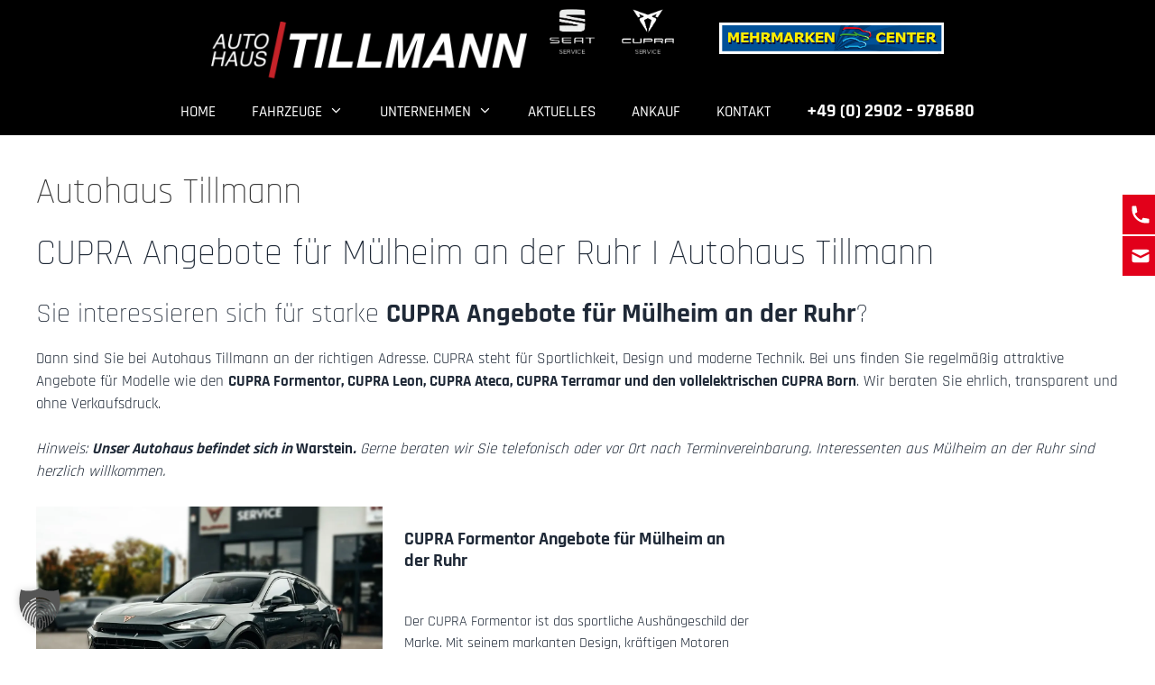

--- FILE ---
content_type: text/html; charset=UTF-8
request_url: https://www.autohaus-tillmann.de/muelheim-an-der-ruhr/cupra/
body_size: 16278
content:
<!DOCTYPE html>
<html lang="de" prefix="og: https://ogp.me/ns#">
<head>
	<meta charset="UTF-8">
	<meta name="viewport" content="width=device-width, initial-scale=1">
<!-- Suchmaschinen-Optimierung durch Rank Math PRO - https://rankmath.com/ -->
<title>CUPRA Angebote für Mülheim an der Ruhr | Autohaus Tillmann</title>
<meta name="description" content="Entdecken Sie Cupra EU-Neuwagen und Reimporte für Mülheim an der Ruhr. Große Auswahl an neuen Fahrzeugen und Jahreswagen zu attraktiven Preisen."/>
<meta name="robots" content="follow, index, max-snippet:-1, max-video-preview:-1, max-image-preview:large"/>
<meta property="og:locale" content="de_DE" />
<meta property="og:type" content="article" />
<meta property="og:title" content="CUPRA Angebote für Mülheim an der Ruhr | Autohaus Tillmann" />
<meta property="og:description" content="Entdecken Sie Cupra EU-Neuwagen und Reimporte für Mülheim an der Ruhr. Große Auswahl an neuen Fahrzeugen und Jahreswagen zu attraktiven Preisen." />
<meta property="og:site_name" content="Autohaus Gregor Tillmann GmbH" />
<meta property="article:publisher" content="https://www.facebook.com/autohaus.tillmann/" />
<meta property="og:updated_time" content="2024-09-11T15:21:47+02:00" />
<meta property="og:image" content="https://www.autohaus-tillmann.de/wp-content/uploads/2023/07/Autohaus-tillmann-social-1024x536.jpg" />
<meta property="og:image:secure_url" content="https://www.autohaus-tillmann.de/wp-content/uploads/2023/07/Autohaus-tillmann-social-1024x536.jpg" />
<meta property="og:image:width" content="1024" />
<meta property="og:image:height" content="536" />
<meta property="og:image:alt" content="Autohaus Tillmann | Seat Partner" />
<meta property="og:image:type" content="image/jpeg" />
<meta property="article:published_time" content="2023-05-22T22:21:49+02:00" />
<meta property="article:modified_time" content="2024-09-11T15:21:47+02:00" />
<meta name="twitter:card" content="summary_large_image" />
<meta name="twitter:title" content="CUPRA Angebote für Mülheim an der Ruhr | Autohaus Tillmann" />
<meta name="twitter:description" content="Entdecken Sie Cupra EU-Neuwagen und Reimporte für Mülheim an der Ruhr. Große Auswahl an neuen Fahrzeugen und Jahreswagen zu attraktiven Preisen." />
<meta name="twitter:image" content="https://www.autohaus-tillmann.de/wp-content/uploads/2023/07/Autohaus-tillmann-social-1024x536.jpg" />
<meta name="twitter:label1" content="Lesedauer" />
<meta name="twitter:data1" content="Weniger als eine Minute" />
<script type="application/ld+json" class="rank-math-schema-pro">{"@context":"https://schema.org","@graph":[{"@type":"Place","@id":"https://www.autohaus-tillmann.de/#place","geo":{"@type":"GeoCoordinates","latitude":"51.50260374725163","longitude":" 8.342631915344757"},"hasMap":"https://www.google.com/maps/search/?api=1&amp;query=51.50260374725163, 8.342631915344757","address":{"@type":"PostalAddress","streetAddress":"Walter-Rathenau-Ring 2-4 (Industriepark Belecke-Nord)","addressLocality":"Warstein","postalCode":"59581","addressCountry":"Deutschland"}},{"@type":["AutoDealer","Organization"],"@id":"https://www.autohaus-tillmann.de/#organization","name":"Autohaus Gregor Tillmann GmbH","url":"https://www.autohaus-tillmann.de","sameAs":["https://www.facebook.com/autohaus.tillmann/"],"email":"verkauf@autohaus-tillmann.de","address":{"@type":"PostalAddress","streetAddress":"Walter-Rathenau-Ring 2-4 (Industriepark Belecke-Nord)","addressLocality":"Warstein","postalCode":"59581","addressCountry":"Deutschland"},"logo":{"@type":"ImageObject","@id":"https://www.autohaus-tillmann.de/#logo","url":"https://www.autohaus-tillmann.de/wp-content/uploads/2020/09/logo-2019-t.png","contentUrl":"https://www.autohaus-tillmann.de/wp-content/uploads/2020/09/logo-2019-t.png","caption":"Autohaus Gregor Tillmann GmbH","inLanguage":"de","width":"1548","height":"276"},"openingHours":["Monday,Tuesday,Wednesday,Thursday,Friday 08:00-17:00","Saturday 09:00-13:00"],"location":{"@id":"https://www.autohaus-tillmann.de/#place"},"image":{"@id":"https://www.autohaus-tillmann.de/#logo"},"telephone":"+49-02902-978680"},{"@type":"WebSite","@id":"https://www.autohaus-tillmann.de/#website","url":"https://www.autohaus-tillmann.de","name":"Autohaus Gregor Tillmann GmbH","alternateName":"Autohaus Tillmann","publisher":{"@id":"https://www.autohaus-tillmann.de/#organization"},"inLanguage":"de"},{"@type":"ImageObject","@id":"https://www.autohaus-tillmann.de/wp-content/uploads/2023/07/Autohaus-tillmann-social.jpg","url":"https://www.autohaus-tillmann.de/wp-content/uploads/2023/07/Autohaus-tillmann-social.jpg","width":"2560","height":"1340","caption":"Autohaus Tillmann | Seat Partner","inLanguage":"de"},{"@type":"WebPage","@id":"#webpage","url":"","name":"CUPRA Angebote f\u00fcr M\u00fclheim an der Ruhr | Autohaus Tillmann","datePublished":"2023-05-22T22:21:49+02:00","dateModified":"2024-09-11T15:21:47+02:00","isPartOf":{"@id":"https://www.autohaus-tillmann.de/#website"},"primaryImageOfPage":{"@id":"https://www.autohaus-tillmann.de/wp-content/uploads/2023/07/Autohaus-tillmann-social.jpg"},"inLanguage":"de"},{"@type":"Person","@id":"https://www.autohaus-tillmann.de/author/ackermann/","name":"ackermann","url":"https://www.autohaus-tillmann.de/author/ackermann/","image":{"@type":"ImageObject","@id":"https://secure.gravatar.com/avatar/e204738449ccddae6da3cbc3a27bb3705b882d4f3db6963ad106a1befc192593?s=96&amp;d=mm&amp;r=g","url":"https://secure.gravatar.com/avatar/e204738449ccddae6da3cbc3a27bb3705b882d4f3db6963ad106a1befc192593?s=96&amp;d=mm&amp;r=g","caption":"ackermann","inLanguage":"de"},"worksFor":{"@id":"https://www.autohaus-tillmann.de/#organization"}},{"@type":"Article","headline":"CUPRA Angebote f\u00fcr M\u00fclheim an der Ruhr | Autohaus Tillmann","keywords":"Autohaus Tillmann","datePublished":"2023-05-22T22:21:49+02:00","dateModified":"2024-09-11T15:21:47+02:00","author":{"@id":"https://www.autohaus-tillmann.de/author/ackermann/","name":"ackermann"},"publisher":{"@id":"https://www.autohaus-tillmann.de/#organization"},"description":"Entdecken Sie Cupra EU-Neuwagen und Reimporte f\u00fcr M\u00fclheim an der Ruhr. Gro\u00dfe Auswahl an neuen Fahrzeugen und Jahreswagen zu attraktiven Preisen.","name":"CUPRA Angebote f\u00fcr M\u00fclheim an der Ruhr | Autohaus Tillmann","@id":"#richSnippet","isPartOf":{"@id":"#webpage"},"image":{"@id":"https://www.autohaus-tillmann.de/wp-content/uploads/2023/07/Autohaus-tillmann-social.jpg"},"inLanguage":"de","mainEntityOfPage":{"@id":"#webpage"}}]}</script>
<!-- /Rank Math WordPress SEO Plugin -->

<link rel="alternate" type="application/rss+xml" title="Autohaus Tillmann &raquo; Feed" href="https://www.autohaus-tillmann.de/feed/" />
<link rel="alternate" type="application/rss+xml" title="Autohaus Tillmann &raquo; Kommentar-Feed" href="https://www.autohaus-tillmann.de/comments/feed/" />
<link rel="alternate" title="oEmbed (JSON)" type="application/json+oembed" href="https://www.autohaus-tillmann.de/wp-json/oembed/1.0/embed?url=https%3A%2F%2Fwww.autohaus-tillmann.de%2Fansolution-seo%2F" />
<link rel="alternate" title="oEmbed (XML)" type="text/xml+oembed" href="https://www.autohaus-tillmann.de/wp-json/oembed/1.0/embed?url=https%3A%2F%2Fwww.autohaus-tillmann.de%2Fansolution-seo%2F&#038;format=xml" />
<style id='wp-img-auto-sizes-contain-inline-css'>
img:is([sizes=auto i],[sizes^="auto," i]){contain-intrinsic-size:3000px 1500px}
/*# sourceURL=wp-img-auto-sizes-contain-inline-css */
</style>
<link rel='stylesheet' id='generatepress-fonts-css' href='https://www.autohaus-tillmann.de/wp-content/uploads/generatepress/fonts/fonts.css?ver=1764886054' media='all' />
<style id='classic-theme-styles-inline-css'>
/*! This file is auto-generated */
.wp-block-button__link{color:#fff;background-color:#32373c;border-radius:9999px;box-shadow:none;text-decoration:none;padding:calc(.667em + 2px) calc(1.333em + 2px);font-size:1.125em}.wp-block-file__button{background:#32373c;color:#fff;text-decoration:none}
/*# sourceURL=/wp-includes/css/classic-themes.min.css */
</style>
<link rel='stylesheet' id='tailwind-css' href='https://www.autohaus-tillmann.de/wp-content/themes/generatepress_child/css/style.css?ver=1768376922' media='all' />
<link rel='stylesheet' id='generate-style-css' href='https://www.autohaus-tillmann.de/wp-content/themes/generatepress/assets/css/all.min.css?ver=3.6.1' media='all' />
<style id='generate-style-inline-css'>
@media (max-width: 768px){.main-navigation .menu-toggle,.main-navigation .mobile-bar-items,.sidebar-nav-mobile:not(#sticky-placeholder){display:block;}.main-navigation ul,.gen-sidebar-nav{display:none;}[class*="nav-float-"] .site-header .inside-header > *{float:none;clear:both;}}
.dynamic-author-image-rounded{border-radius:100%;}.dynamic-featured-image, .dynamic-author-image{vertical-align:middle;}.one-container.blog .dynamic-content-template:not(:last-child), .one-container.archive .dynamic-content-template:not(:last-child){padding-bottom:0px;}.dynamic-entry-excerpt > p:last-child{margin-bottom:0px;}
/*# sourceURL=generate-style-inline-css */
</style>
<link rel='stylesheet' id='generate-font-icons-css' href='https://www.autohaus-tillmann.de/wp-content/themes/generatepress/assets/css/components/font-icons.min.css?ver=3.6.1' media='all' />
<link rel='stylesheet' id='borlabs-cookie-custom-css' href='https://www.autohaus-tillmann.de/wp-content/cache/borlabs-cookie/1/borlabs-cookie-1-de.css?ver=3.3.23-47' media='all' />
<link rel='stylesheet' id='generatepress-dynamic-css' href='https://www.autohaus-tillmann.de/wp-content/uploads/generatepress/style.min.css?ver=1767887380' media='all' />
<link rel='stylesheet' id='generate-child-css' href='https://www.autohaus-tillmann.de/wp-content/themes/generatepress_child/style.css?ver=1768376922' media='all' />
<link rel='stylesheet' id='generateblocks-global-css' href='https://www.autohaus-tillmann.de/wp-content/uploads/generateblocks/style-global.css?ver=1764929198' media='all' />
<link rel='stylesheet' id='generateblocks-css' href='https://www.autohaus-tillmann.de/wp-content/uploads/generateblocks/style-1532.css?ver=1767887384' media='all' />
<link rel='stylesheet' id='generate-offside-css' href='https://www.autohaus-tillmann.de/wp-content/plugins/gp-premium/menu-plus/functions/css/offside.min.css?ver=2.5.5' media='all' />
<style id='generate-offside-inline-css'>
:root{--gp-slideout-width:265px;}.slideout-navigation, .slideout-navigation a{color:#ffffff;}.slideout-navigation button.slideout-exit{color:#ffffff;padding-left:20px;padding-right:20px;}.slideout-navigation .dropdown-menu-toggle:before{content:"\f107";}.slideout-navigation .sfHover > a .dropdown-menu-toggle:before{content:"\f106";}@media (max-width: 768px){.menu-bar-item.slideout-toggle{display:none;}}
/*# sourceURL=generate-offside-inline-css */
</style>
<link rel='stylesheet' id='gp-premium-icons-css' href='https://www.autohaus-tillmann.de/wp-content/plugins/gp-premium/general/icons/icons.min.css?ver=2.5.5' media='all' />
<link rel='stylesheet' id='generate-navigation-branding-css' href='https://www.autohaus-tillmann.de/wp-content/plugins/gp-premium/menu-plus/functions/css/navigation-branding.min.css?ver=2.5.5' media='all' />
<style id='generate-navigation-branding-inline-css'>
@media (max-width: 768px){.site-header, #site-navigation, #sticky-navigation{display:none !important;opacity:0.0;}#mobile-header{display:block !important;width:100% !important;}#mobile-header .main-nav > ul{display:none;}#mobile-header.toggled .main-nav > ul, #mobile-header .menu-toggle, #mobile-header .mobile-bar-items{display:block;}#mobile-header .main-nav{-ms-flex:0 0 100%;flex:0 0 100%;-webkit-box-ordinal-group:5;-ms-flex-order:4;order:4;}}.navigation-branding img, .site-logo.mobile-header-logo img{height:44px;width:auto;}.navigation-branding .main-title{line-height:44px;}@media (max-width: 1610px){#site-navigation .navigation-branding, #sticky-navigation .navigation-branding{margin-left:10px;}}@media (max-width: 768px){.main-navigation:not(.slideout-navigation) .main-nav{-ms-flex:0 0 100%;flex:0 0 100%;}.main-navigation:not(.slideout-navigation) .inside-navigation{-ms-flex-wrap:wrap;flex-wrap:wrap;display:-webkit-box;display:-ms-flexbox;display:flex;}.nav-aligned-center .navigation-branding, .nav-aligned-left .navigation-branding{margin-right:auto;}.nav-aligned-center  .main-navigation.has-branding:not(.slideout-navigation) .inside-navigation .main-nav,.nav-aligned-center  .main-navigation.has-sticky-branding.navigation-stick .inside-navigation .main-nav,.nav-aligned-left  .main-navigation.has-branding:not(.slideout-navigation) .inside-navigation .main-nav,.nav-aligned-left  .main-navigation.has-sticky-branding.navigation-stick .inside-navigation .main-nav{margin-right:0px;}}
/*# sourceURL=generate-navigation-branding-inline-css */
</style>
<!--n2css--><!--n2js--><script src="https://www.autohaus-tillmann.de/wp-includes/js/jquery/jquery.min.js?ver=3.7.1" id="jquery-core-js"></script>
<script data-no-optimize="1" data-no-minify="1" data-cfasync="false" src="https://www.autohaus-tillmann.de/wp-content/cache/borlabs-cookie/1/borlabs-cookie-config-de.json.js?ver=3.3.23-54" id="borlabs-cookie-config-js"></script>
<script data-no-optimize="1" data-no-minify="1" data-cfasync="false" src="https://www.autohaus-tillmann.de/wp-content/plugins/borlabs-cookie/assets/javascript/borlabs-cookie-prioritize.min.js?ver=3.3.23" id="borlabs-cookie-prioritize-js"></script>
<link rel='shortlink' href='https://www.autohaus-tillmann.de/?p=1532' />
<style>.recentcomments a{display:inline !important;padding:0 !important;margin:0 !important;}</style><script> 
var $buoop = {required:{e:-4,f:-3,o:-3,s:-1,c:-3},insecure:true,style:"corner",api:2020.11 }; 
function $buo_f(){ 
 var e = document.createElement("script"); 
 e.src = "//browser-update.org/update.min.js"; 
 document.body.appendChild(e);
};
try {document.addEventListener("DOMContentLoaded", $buo_f,false)}
catch(e){window.attachEvent("onload", $buo_f)}
</script><meta name="google-site-verification" content="7WNOmMDA1Z8gJZ5pumCzdLU4bZ2RhZVfd5_XszQrR6I" /><link rel="icon" href="https://www.autohaus-tillmann.de/wp-content/uploads/2024/02/cropped-Auto-Tillmann-Favicon-32x32.png" sizes="32x32" />
<link rel="icon" href="https://www.autohaus-tillmann.de/wp-content/uploads/2024/02/cropped-Auto-Tillmann-Favicon-192x192.png" sizes="192x192" />
<link rel="apple-touch-icon" href="https://www.autohaus-tillmann.de/wp-content/uploads/2024/02/cropped-Auto-Tillmann-Favicon-180x180.png" />
<meta name="msapplication-TileImage" content="https://www.autohaus-tillmann.de/wp-content/uploads/2024/02/cropped-Auto-Tillmann-Favicon-270x270.png" />
		<style id="wp-custom-css">
			.footer-container a:hover{
	text-decoration: underline;
}
.navigation-branding img, .site-logo.mobile-header-logo img {height: 65px;
}
.main-navigation .main-nav ul li a {
padding-top: 4px;
	border-bottom: 4px solid transparent;
}

@media (max-width: 1610px) {
#site-navigation .navigation-branding, #sticky-navigation .navigation-branding {
    margin-left: 40px !important;
}
}

.main-navigation .main-nav ul li a:hover {
	text-decoration: none;
}


.main-navigation .main-nav ul li a:hover {
border-bottom: 4px solid #E2001A;
}

.wp-block-image.fit-height img {
    object-fit: cover;
    height: 100%!important;
}
.bg-blue-500 {
    color: hsla(0,0%,100%,.7) !important;
    background-color: #1e87f0;
}

.no-padding .wp-block-group__inner-container {
	padding: 0 !important;
}

.hover-green a:hover {
	background: #17B27E !important;
	color: #fff !important;
}

.text-white, .text-white a {
	color: #fff !important;
}

.main-navigation .main-nav ul > li.menu-item-type-custom:last-child:hover > a {
	border-bottom: none;
	color: inherit;
}

.main-navigation .main-nav ul > li.menu-item-type-custom:last-child > a {
	font-size: 20px;
	font-weight: bold;
}

.is-style-circle-mask img {
	margin-top: -50px;
	margin-bottom: -50px;
}

ul#menu-footer {
	padding-left: 0;
}

.uk-section-primary {
	color: #fff !important;
}

.scroll-info ul li {
 margin-right: -200px;
}

.vehicle-details-btn {
	min-height: inherit;
}

.border {
    border-style: solid;
}		</style>
		<style id='wp-block-group-inline-css'>
.wp-block-group{box-sizing:border-box}:where(.wp-block-group.wp-block-group-is-layout-constrained){position:relative}
/*# sourceURL=https://www.autohaus-tillmann.de/wp-includes/blocks/group/style.min.css */
</style>
<style id='global-styles-inline-css'>
:root{--wp--preset--aspect-ratio--square: 1;--wp--preset--aspect-ratio--4-3: 4/3;--wp--preset--aspect-ratio--3-4: 3/4;--wp--preset--aspect-ratio--3-2: 3/2;--wp--preset--aspect-ratio--2-3: 2/3;--wp--preset--aspect-ratio--16-9: 16/9;--wp--preset--aspect-ratio--9-16: 9/16;--wp--preset--color--black: #000000;--wp--preset--color--cyan-bluish-gray: #abb8c3;--wp--preset--color--white: #ffffff;--wp--preset--color--pale-pink: #f78da7;--wp--preset--color--vivid-red: #cf2e2e;--wp--preset--color--luminous-vivid-orange: #ff6900;--wp--preset--color--luminous-vivid-amber: #fcb900;--wp--preset--color--light-green-cyan: #7bdcb5;--wp--preset--color--vivid-green-cyan: #00d084;--wp--preset--color--pale-cyan-blue: #8ed1fc;--wp--preset--color--vivid-cyan-blue: #0693e3;--wp--preset--color--vivid-purple: #9b51e0;--wp--preset--color--contrast: var(--contrast);--wp--preset--color--contrast-2: var(--contrast-2);--wp--preset--color--contrast-3: var(--contrast-3);--wp--preset--color--base: var(--base);--wp--preset--color--base-2: var(--base-2);--wp--preset--color--base-3: var(--base-3);--wp--preset--color--accent: var(--accent);--wp--preset--gradient--vivid-cyan-blue-to-vivid-purple: linear-gradient(135deg,rgb(6,147,227) 0%,rgb(155,81,224) 100%);--wp--preset--gradient--light-green-cyan-to-vivid-green-cyan: linear-gradient(135deg,rgb(122,220,180) 0%,rgb(0,208,130) 100%);--wp--preset--gradient--luminous-vivid-amber-to-luminous-vivid-orange: linear-gradient(135deg,rgb(252,185,0) 0%,rgb(255,105,0) 100%);--wp--preset--gradient--luminous-vivid-orange-to-vivid-red: linear-gradient(135deg,rgb(255,105,0) 0%,rgb(207,46,46) 100%);--wp--preset--gradient--very-light-gray-to-cyan-bluish-gray: linear-gradient(135deg,rgb(238,238,238) 0%,rgb(169,184,195) 100%);--wp--preset--gradient--cool-to-warm-spectrum: linear-gradient(135deg,rgb(74,234,220) 0%,rgb(151,120,209) 20%,rgb(207,42,186) 40%,rgb(238,44,130) 60%,rgb(251,105,98) 80%,rgb(254,248,76) 100%);--wp--preset--gradient--blush-light-purple: linear-gradient(135deg,rgb(255,206,236) 0%,rgb(152,150,240) 100%);--wp--preset--gradient--blush-bordeaux: linear-gradient(135deg,rgb(254,205,165) 0%,rgb(254,45,45) 50%,rgb(107,0,62) 100%);--wp--preset--gradient--luminous-dusk: linear-gradient(135deg,rgb(255,203,112) 0%,rgb(199,81,192) 50%,rgb(65,88,208) 100%);--wp--preset--gradient--pale-ocean: linear-gradient(135deg,rgb(255,245,203) 0%,rgb(182,227,212) 50%,rgb(51,167,181) 100%);--wp--preset--gradient--electric-grass: linear-gradient(135deg,rgb(202,248,128) 0%,rgb(113,206,126) 100%);--wp--preset--gradient--midnight: linear-gradient(135deg,rgb(2,3,129) 0%,rgb(40,116,252) 100%);--wp--preset--font-size--small: 13px;--wp--preset--font-size--medium: 20px;--wp--preset--font-size--large: 36px;--wp--preset--font-size--x-large: 42px;--wp--preset--spacing--20: 0.44rem;--wp--preset--spacing--30: 0.67rem;--wp--preset--spacing--40: 1rem;--wp--preset--spacing--50: 1.5rem;--wp--preset--spacing--60: 2.25rem;--wp--preset--spacing--70: 3.38rem;--wp--preset--spacing--80: 5.06rem;--wp--preset--shadow--natural: 6px 6px 9px rgba(0, 0, 0, 0.2);--wp--preset--shadow--deep: 12px 12px 50px rgba(0, 0, 0, 0.4);--wp--preset--shadow--sharp: 6px 6px 0px rgba(0, 0, 0, 0.2);--wp--preset--shadow--outlined: 6px 6px 0px -3px rgb(255, 255, 255), 6px 6px rgb(0, 0, 0);--wp--preset--shadow--crisp: 6px 6px 0px rgb(0, 0, 0);}:where(.is-layout-flex){gap: 0.5em;}:where(.is-layout-grid){gap: 0.5em;}body .is-layout-flex{display: flex;}.is-layout-flex{flex-wrap: wrap;align-items: center;}.is-layout-flex > :is(*, div){margin: 0;}body .is-layout-grid{display: grid;}.is-layout-grid > :is(*, div){margin: 0;}:where(.wp-block-columns.is-layout-flex){gap: 2em;}:where(.wp-block-columns.is-layout-grid){gap: 2em;}:where(.wp-block-post-template.is-layout-flex){gap: 1.25em;}:where(.wp-block-post-template.is-layout-grid){gap: 1.25em;}.has-black-color{color: var(--wp--preset--color--black) !important;}.has-cyan-bluish-gray-color{color: var(--wp--preset--color--cyan-bluish-gray) !important;}.has-white-color{color: var(--wp--preset--color--white) !important;}.has-pale-pink-color{color: var(--wp--preset--color--pale-pink) !important;}.has-vivid-red-color{color: var(--wp--preset--color--vivid-red) !important;}.has-luminous-vivid-orange-color{color: var(--wp--preset--color--luminous-vivid-orange) !important;}.has-luminous-vivid-amber-color{color: var(--wp--preset--color--luminous-vivid-amber) !important;}.has-light-green-cyan-color{color: var(--wp--preset--color--light-green-cyan) !important;}.has-vivid-green-cyan-color{color: var(--wp--preset--color--vivid-green-cyan) !important;}.has-pale-cyan-blue-color{color: var(--wp--preset--color--pale-cyan-blue) !important;}.has-vivid-cyan-blue-color{color: var(--wp--preset--color--vivid-cyan-blue) !important;}.has-vivid-purple-color{color: var(--wp--preset--color--vivid-purple) !important;}.has-black-background-color{background-color: var(--wp--preset--color--black) !important;}.has-cyan-bluish-gray-background-color{background-color: var(--wp--preset--color--cyan-bluish-gray) !important;}.has-white-background-color{background-color: var(--wp--preset--color--white) !important;}.has-pale-pink-background-color{background-color: var(--wp--preset--color--pale-pink) !important;}.has-vivid-red-background-color{background-color: var(--wp--preset--color--vivid-red) !important;}.has-luminous-vivid-orange-background-color{background-color: var(--wp--preset--color--luminous-vivid-orange) !important;}.has-luminous-vivid-amber-background-color{background-color: var(--wp--preset--color--luminous-vivid-amber) !important;}.has-light-green-cyan-background-color{background-color: var(--wp--preset--color--light-green-cyan) !important;}.has-vivid-green-cyan-background-color{background-color: var(--wp--preset--color--vivid-green-cyan) !important;}.has-pale-cyan-blue-background-color{background-color: var(--wp--preset--color--pale-cyan-blue) !important;}.has-vivid-cyan-blue-background-color{background-color: var(--wp--preset--color--vivid-cyan-blue) !important;}.has-vivid-purple-background-color{background-color: var(--wp--preset--color--vivid-purple) !important;}.has-black-border-color{border-color: var(--wp--preset--color--black) !important;}.has-cyan-bluish-gray-border-color{border-color: var(--wp--preset--color--cyan-bluish-gray) !important;}.has-white-border-color{border-color: var(--wp--preset--color--white) !important;}.has-pale-pink-border-color{border-color: var(--wp--preset--color--pale-pink) !important;}.has-vivid-red-border-color{border-color: var(--wp--preset--color--vivid-red) !important;}.has-luminous-vivid-orange-border-color{border-color: var(--wp--preset--color--luminous-vivid-orange) !important;}.has-luminous-vivid-amber-border-color{border-color: var(--wp--preset--color--luminous-vivid-amber) !important;}.has-light-green-cyan-border-color{border-color: var(--wp--preset--color--light-green-cyan) !important;}.has-vivid-green-cyan-border-color{border-color: var(--wp--preset--color--vivid-green-cyan) !important;}.has-pale-cyan-blue-border-color{border-color: var(--wp--preset--color--pale-cyan-blue) !important;}.has-vivid-cyan-blue-border-color{border-color: var(--wp--preset--color--vivid-cyan-blue) !important;}.has-vivid-purple-border-color{border-color: var(--wp--preset--color--vivid-purple) !important;}.has-vivid-cyan-blue-to-vivid-purple-gradient-background{background: var(--wp--preset--gradient--vivid-cyan-blue-to-vivid-purple) !important;}.has-light-green-cyan-to-vivid-green-cyan-gradient-background{background: var(--wp--preset--gradient--light-green-cyan-to-vivid-green-cyan) !important;}.has-luminous-vivid-amber-to-luminous-vivid-orange-gradient-background{background: var(--wp--preset--gradient--luminous-vivid-amber-to-luminous-vivid-orange) !important;}.has-luminous-vivid-orange-to-vivid-red-gradient-background{background: var(--wp--preset--gradient--luminous-vivid-orange-to-vivid-red) !important;}.has-very-light-gray-to-cyan-bluish-gray-gradient-background{background: var(--wp--preset--gradient--very-light-gray-to-cyan-bluish-gray) !important;}.has-cool-to-warm-spectrum-gradient-background{background: var(--wp--preset--gradient--cool-to-warm-spectrum) !important;}.has-blush-light-purple-gradient-background{background: var(--wp--preset--gradient--blush-light-purple) !important;}.has-blush-bordeaux-gradient-background{background: var(--wp--preset--gradient--blush-bordeaux) !important;}.has-luminous-dusk-gradient-background{background: var(--wp--preset--gradient--luminous-dusk) !important;}.has-pale-ocean-gradient-background{background: var(--wp--preset--gradient--pale-ocean) !important;}.has-electric-grass-gradient-background{background: var(--wp--preset--gradient--electric-grass) !important;}.has-midnight-gradient-background{background: var(--wp--preset--gradient--midnight) !important;}.has-small-font-size{font-size: var(--wp--preset--font-size--small) !important;}.has-medium-font-size{font-size: var(--wp--preset--font-size--medium) !important;}.has-large-font-size{font-size: var(--wp--preset--font-size--large) !important;}.has-x-large-font-size{font-size: var(--wp--preset--font-size--x-large) !important;}
/*# sourceURL=global-styles-inline-css */
</style>
</head>

<body class="wp-singular page-template-default page page-id-1532 wp-custom-logo wp-embed-responsive wp-theme-generatepress wp-child-theme-generatepress_child post-image-aligned-center slideout-enabled slideout-mobile sticky-menu-slide mobile-header mobile-header-logo mobile-header-sticky no-sidebar nav-below-header separate-containers fluid-header active-footer-widgets-3 nav-aligned-center header-aligned-center dropdown-hover full-width-content" itemtype="https://schema.org/WebPage" itemscope>
	<a class="screen-reader-text skip-link" href="#content" title="Zum Inhalt springen">Zum Inhalt springen</a>		<header class="site-header" id="masthead" aria-label="Website"  itemtype="https://schema.org/WPHeader" itemscope>
			<div class="inside-header grid-container grid-parent">
				<div class="site-logo">
					<a href="https://www.autohaus-tillmann.de/" rel="home">
						<img  class="header-image is-logo-image" alt="Autohaus Tillmann" src="https://www.autohaus-tillmann.de/wp-content/uploads/2020/09/cropped-logo-2019-t.png" />
					</a>
				</div><img src="/wp-content/uploads/2021/05/seat-service.png" alt="Autohaus Tillmann | Seat Service" style="height: 50px;margin-left:25px">
<img src="/wp-content/uploads/2021/05/cupra-service.png" alt="Autohaus Tillmann | Cupra Service" style="height: 50px;margin-left:25px">
<img src="/wp-content/uploads/2020/12/107_MMC17_q1.jpg" alt="Autohaus Tillmann | Mehrmarken Center" style="height: 35px;;margin-left:45px">			</div>
		</header>
				<nav id="mobile-header" data-auto-hide-sticky itemtype="https://schema.org/SiteNavigationElement" itemscope class="main-navigation mobile-header-navigation has-branding has-sticky-branding">
			<div class="inside-navigation grid-container grid-parent">
				<div class="site-logo mobile-header-logo">
						<a href="https://www.autohaus-tillmann.de/" title="Autohaus Tillmann" rel="home">
							<img src="https://www.autohaus-tillmann.de/wp-content/uploads/2020/09/logo-2019-t.png" alt="Autohaus Tillmann" class="is-logo-image" width="1548" height="276" />
						</a>
					</div>					<button class="menu-toggle" aria-controls="mobile-menu" aria-expanded="false">
						<span class="mobile-menu">Menü</span>					</button>
					<div id="mobile-menu" class="main-nav"><ul id="menu-hauptmenue" class=" menu sf-menu"><li id="menu-item-18" class="menu-item menu-item-type-post_type menu-item-object-page menu-item-home menu-item-18"><a href="https://www.autohaus-tillmann.de/">Home</a></li>
<li id="menu-item-1287" class="menu-item menu-item-type-custom menu-item-object-custom menu-item-has-children menu-item-1287"><a href="#">Fahrzeuge<span role="presentation" class="dropdown-menu-toggle"></span></a>
<ul class="sub-menu">
	<li id="menu-item-2117" class="menu-item menu-item-type-post_type menu-item-object-page menu-item-2117"><a href="https://www.autohaus-tillmann.de/fahrzeuge/fahrzeuge-vor-ort/">Fahrzeuge vor Ort</a></li>
	<li id="menu-item-40" class="menu-item menu-item-type-post_type menu-item-object-page menu-item-40"><a href="https://www.autohaus-tillmann.de/fahrzeuge/fahrzeuge-im-zentrallager/">Fahrzeuge im Zentrallager</a></li>
</ul>
</li>
<li id="menu-item-440" class="menu-item menu-item-type-custom menu-item-object-custom menu-item-has-children menu-item-440"><a href="#">Unternehmen<span role="presentation" class="dropdown-menu-toggle"></span></a>
<ul class="sub-menu">
	<li id="menu-item-39" class="menu-item menu-item-type-post_type menu-item-object-page menu-item-39"><a href="https://www.autohaus-tillmann.de/unser-team/">Unser Team</a></li>
	<li id="menu-item-38" class="menu-item menu-item-type-post_type menu-item-object-page menu-item-38"><a href="https://www.autohaus-tillmann.de/service/">Werkstatt/Service</a></li>
	<li id="menu-item-442" class="menu-item menu-item-type-post_type menu-item-object-page menu-item-442"><a href="https://www.autohaus-tillmann.de/bewertung/">Unternehmen</a></li>
	<li id="menu-item-903" class="menu-item menu-item-type-post_type menu-item-object-page menu-item-903"><a href="https://www.autohaus-tillmann.de/anfahrt/">Anfahrt</a></li>
</ul>
</li>
<li id="menu-item-1358" class="menu-item menu-item-type-post_type menu-item-object-page menu-item-1358"><a href="https://www.autohaus-tillmann.de/aktuelles/">Aktuelles</a></li>
<li id="menu-item-446" class="menu-item menu-item-type-post_type menu-item-object-page menu-item-446"><a href="https://www.autohaus-tillmann.de/ankauf/">Ankauf</a></li>
<li id="menu-item-37" class="menu-item menu-item-type-post_type menu-item-object-page menu-item-37"><a href="https://www.autohaus-tillmann.de/kontakt/">Kontakt</a></li>
<li id="menu-item-447" class="menu-item menu-item-type-custom menu-item-object-custom menu-item-447"><a href="tel:00492902978680"><span data-uk-icon="icon:receiver;ratio: 1.5"></span> +49 (0) 2902 &#8211; 978680</a></li>
</ul></div>			</div><!-- .inside-navigation -->
		</nav><!-- #site-navigation -->
				<nav class="main-navigation sub-menu-right" id="site-navigation" aria-label="Primär"  itemtype="https://schema.org/SiteNavigationElement" itemscope>
			<div class="inside-navigation grid-container grid-parent">
								<button class="menu-toggle" aria-controls="generate-slideout-menu" aria-expanded="false">
					<span class="mobile-menu">Menü</span>				</button>
				<div id="primary-menu" class="main-nav"><ul id="menu-hauptmenue-1" class=" menu sf-menu"><li class="menu-item menu-item-type-post_type menu-item-object-page menu-item-home menu-item-18"><a href="https://www.autohaus-tillmann.de/">Home</a></li>
<li class="menu-item menu-item-type-custom menu-item-object-custom menu-item-has-children menu-item-1287"><a href="#">Fahrzeuge<span role="presentation" class="dropdown-menu-toggle"></span></a>
<ul class="sub-menu">
	<li class="menu-item menu-item-type-post_type menu-item-object-page menu-item-2117"><a href="https://www.autohaus-tillmann.de/fahrzeuge/fahrzeuge-vor-ort/">Fahrzeuge vor Ort</a></li>
	<li class="menu-item menu-item-type-post_type menu-item-object-page menu-item-40"><a href="https://www.autohaus-tillmann.de/fahrzeuge/fahrzeuge-im-zentrallager/">Fahrzeuge im Zentrallager</a></li>
</ul>
</li>
<li class="menu-item menu-item-type-custom menu-item-object-custom menu-item-has-children menu-item-440"><a href="#">Unternehmen<span role="presentation" class="dropdown-menu-toggle"></span></a>
<ul class="sub-menu">
	<li class="menu-item menu-item-type-post_type menu-item-object-page menu-item-39"><a href="https://www.autohaus-tillmann.de/unser-team/">Unser Team</a></li>
	<li class="menu-item menu-item-type-post_type menu-item-object-page menu-item-38"><a href="https://www.autohaus-tillmann.de/service/">Werkstatt/Service</a></li>
	<li class="menu-item menu-item-type-post_type menu-item-object-page menu-item-442"><a href="https://www.autohaus-tillmann.de/bewertung/">Unternehmen</a></li>
	<li class="menu-item menu-item-type-post_type menu-item-object-page menu-item-903"><a href="https://www.autohaus-tillmann.de/anfahrt/">Anfahrt</a></li>
</ul>
</li>
<li class="menu-item menu-item-type-post_type menu-item-object-page menu-item-1358"><a href="https://www.autohaus-tillmann.de/aktuelles/">Aktuelles</a></li>
<li class="menu-item menu-item-type-post_type menu-item-object-page menu-item-446"><a href="https://www.autohaus-tillmann.de/ankauf/">Ankauf</a></li>
<li class="menu-item menu-item-type-post_type menu-item-object-page menu-item-37"><a href="https://www.autohaus-tillmann.de/kontakt/">Kontakt</a></li>
<li class="menu-item menu-item-type-custom menu-item-object-custom menu-item-447"><a href="tel:00492902978680"><span data-uk-icon="icon:receiver;ratio: 1.5"></span> +49 (0) 2902 &#8211; 978680</a></li>
</ul></div>			</div>
		</nav>
		
	<div class="site grid-container container hfeed grid-parent" id="page">
				<div class="site-content" id="content">
			
	<div class="content-area grid-parent mobile-grid-100 grid-100 tablet-grid-100" id="primary">
		<main class="site-main" id="main">
			<div class="sticky-info fixed right-0 top-[30%] z-10 hidden md:!block">
  <ul>
                    <li class="flex items-center">
          <a href="tel:00492902978680"
             class="flex items-center text-white hover:text-white no-underline">
                <span class="mr-2">
                    <svg xmlns="http://www.w3.org/2000/svg"
                         viewBox="0 0 20 20" fill="currentColor"
                         class="size-6">
                        <path d="M2 3a1 1 0 011-1h2.153a1 1 0 01.986.836l.74 4.435a1 1 0 01-.54 1.06l-1.548.773a11.037 11.037 0 006.105 6.105l.774-1.548a1 1 0 011.059-.54l4.435.74a1 1 0 01.836.986V17a1 1 0 01-1 1h-2C7.82 18 2 12.18 2 5V3z"/>                            </svg>                        </span>
            <span class="font-bold">+49 (0) 2902 - 978680 </span>
          </a>
        </li>
          <li class="flex items-center">
      <a href="/kontakt/" class="flex items-center text-white hover:text-white no-underline">
          <span class="mr-2">
              <svg xmlns="http://www.w3.org/2000/svg"
                   viewBox="0 0 20 20" fill="currentColor"
                   class="size-6">
                  <path d="M2.003 5.884L10 9.882l7.997-3.998A2 2 0 0016 4H4a2 2 0 00-1.997 1.884z"/>
                  <path d="M18 8.118l-8 4-8-4V14a2 2 0 002 2h12a2 2 0 002-2V8.118z"/>
              </svg>
          </span>
        <span class="font-bold">Kontakt</span>
      </a>
    </li>
        </ul>
</div>

<!-- MOBILE -->
<div class="fixed bottom-0 left-0 right-0 flex flex-wrap gap-0 sm:hidden z-10">
          <div class="flex-1 sm:block">
        <div class="item text-center p-2 bg-primary">
          <a href="tel: 00492902978680" aria-label="Telefon Kontakt"
             rel="noopener noreferrer">
            <svg xmlns="http://www.w3.org/2000/svg"
                 class="size-6 fill-white" viewBox="0 0 20 20">
              <path d="M2 3a1 1 0 011-1h2.153a1 1 0 01.986.836l.74 4.435a1 1 0 01-.54 1.06l-1.548.773a11.037 11.037 0 006.105 6.105l.774-1.548a1 1 0 011.059-.54l4.435.74a1 1 0 01.836.986V17a1 1 0 01-1 1h-2C7.82 18 2 12.18 2 5V3z"></path>
            </svg>
          </a>
        </div>
      </div>
                  <div class="flex-1 sm:block">
        <div class="item text-center p-2 bg-primary">
          <a href="mailto:verkauf@autohaus-tillmann.de" aria-label="E-Mail Kontakt" rel="noopener noreferrer">
            <svg xmlns="http://www.w3.org/2000/svg"
                 class="size-6 fill-white" viewBox="0 0 20 20">
              <path d="M2.003 5.884L10 9.882l7.997-3.998A2 2 0 0016 4H4a2 2 0 00-1.997 1.884z"/>
              <path d="M18 8.118l-8 4-8-4V14a2 2 0 002 2h12a2 2 0 002-2V8.118z"/>
            </svg>
          </a>
        </div>
      </div>
    </div>
<article id="post-1532" class="post-1532 page type-page status-publish" itemtype="https://schema.org/CreativeWork" itemscope>
	<div class="inside-article">
		
		<div class="entry-content" itemprop="text">
			
<div class="wp-block-group"><div class="wp-block-group__inner-container is-layout-constrained wp-block-group-is-layout-constrained">
<h1 class="gb-headline gb-headline-a052c1da gb-headline-text">Autohaus Tillmann</h1>


<link rel="stylesheet" href="https://seo2.cloud.ansolution.de/css/blocks.css" media='all'/><div class="text-gray-800 flex flex-col"><div class="grow mt-16 sm:mt-0"><h1 class="text-4xl mb-6">CUPRA Angebote für Mülheim an der Ruhr | Autohaus Tillmann</h1><section class="section-769 py-12"><div ><div class="block-content max-w-none" ><div class=""><div class="block-content-body"><h2>Sie interessieren sich für starke <strong>CUPRA Angebote für Mülheim an der Ruhr</strong>?</h2><p>Dann sind Sie bei Autohaus Tillmann an der richtigen Adresse. CUPRA steht für Sportlichkeit, Design und moderne Technik. Bei uns finden Sie regelmäßig attraktive Angebote für Modelle wie den <strong>CUPRA Formentor, CUPRA Leon, CUPRA Ateca, CUPRA Terramar und den vollelektrischen CUPRA Born</strong>. Wir beraten Sie ehrlich, transparent und ohne Verkaufsdruck.</p><p></p><p><em>Hinweis: </em><strong><em>Unser Autohaus befindet sich in </em>Warstein<em>.</em></strong><em> Gerne beraten wir Sie telefonisch oder vor Ort nach Terminvereinbarung. Interessenten aus Mülheim an der Ruhr sind herzlich willkommen.</em></p><p></p></div></div></div><div class="grid grid-cols-1 md:grid-cols-3 gap-6 py-6"><div ><div class="order-first md:order-last"><img decoding="async" src="https://www.autohaus-tillmann.de/wp-content/uploads/2025/11/cupra-formentor.webp" alt="CUPRA Formentor Angebote für Mülheim an der Ruhr" width='1207' height='780' loading="lazy" class="w-full block object-cover"></div></div><div class="md:col-span-2 flex flex-col justify-center text-base"><p></p><h3><strong>CUPRA Formentor Angebote für Mülheim an der Ruhr</strong></h3><p></p><p>Der CUPRA Formentor ist das sportliche Aushängeschild der Marke. Mit seinem markanten Design, kräftigen Motoren und direktem Fahrgefühl spricht er alle an, die mehr als nur von A nach B fahren möchten. Unsere <strong>CUPRA Formentor Angebote</strong> sind besonders für Kunden interessant, die Wert auf Performance und Optik legen.</p></div></div><div class="grid grid-cols-1 md:grid-cols-3 gap-6 py-6"><div class="md:col-span-2 flex flex-col justify-center text-base order-last md:order-first"><h3><strong>CUPRA Leon Angebote für Mülheim an der Ruhr</strong></h3><p></p><p>Der CUPRA Leon verbindet Alltagstauglichkeit mit echter Sportlichkeit. Er bietet eine straffe Straßenlage, moderne Assistenzsysteme und ein hochwertiges Interieur. Unsere CUPRA Leon Angebote richten sich an Fahrer, die ein dynamisches Fahrzeug suchen, ohne auf Komfort zu verzichten.</p></div><div ><div><img decoding="async" src="https://www.autohaus-tillmann.de/wp-content/uploads/2025/12/cupra-leon2.webp" alt="CUPRA Leon Angebote für Mülheim an der Ruhr" width='1200' height='800' loading="lazy" class="w-full block object-cover"></div></div></div><div class="grid grid-cols-1 md:grid-cols-3 gap-6 py-6"><div ><div class="order-first md:order-last"><img decoding="async" src="https://www.autohaus-tillmann.de/wp-content/uploads/2025/11/cupra-terramar.webp" alt="CUPRA Terramar Angebote für Mülheim an der Ruhr" width='1203' height='778' loading="lazy" class="w-full block object-cover"></div></div><div class="md:col-span-2 flex flex-col justify-center text-base"><h3><strong>CUPRA Terramar Angebote für Mülheim an der Ruhr</strong></h3><p></p><p>Der CUPRA Terramar steht für die neue Generation sportlicher SUVs. Er überzeugt mit modernem Design, innovativer Technik und hohem Komfort. Unsere CUPRA Terramar Angebote sind interessant für alle, die ein zukunftsorientiertes Fahrzeug mit viel Stil suchen.</p></div></div><div class="grid grid-cols-1 md:grid-cols-3 gap-6 py-6"><div class="md:col-span-2 flex flex-col justify-center text-base order-last md:order-first"><h3><strong>CUPRA Born Angebote für Mülheim an der Ruhr</strong></h3><p></p><p>Der CUPRA Born ist die vollelektrische Alternative für alle, die Performance und Nachhaltigkeit verbinden möchten. Leise, kraftvoll und lokal emissionsfrei unterwegs – perfekt für den Alltag und den Stadtverkehr. Unsere CUPRA Born Angebote richten sich an Kunden aus Mülheim an der Ruhr, die auf Elektromobilität setzen wollen.</p></div><div ><div><img decoding="async" src="https://www.autohaus-tillmann.de/wp-content/uploads/2025/12/cupra-born2.webp" alt="CUPRA Born Angebote für Mülheim an der Ruhr" width='1200' height='773' loading="lazy" class="w-full block object-cover"></div></div></div><div class="block-content max-w-none" ><div class=""><div class="block-content-body"><p></p></div></div></div><div class="block-content max-w-none" ><div class=""><div class="block-content-body"><h2>Unsere Angebote</h2><p></p></div></div></div><div class="grid grid-cols-1 md:grid-cols-2 lg:grid-cols-3 xl:grid-cols-4 gap-6 py-6"><div class="flex flex-col flex-grow !text-[var(--webkfz-card-text)] hover:!text-[var(--webkfz-card-text)] no-underline hover:no-underline bg-[var(--webkfz-card-bg)] overflow-hidden shadow-md border border-solid !border-(--webkfz-card-footer) rounded-md hover:drop-shadow-2xl"><a class="flex flex-col flex-grow relative !text-[var(--webkfz-card-text)] hover:!text-[var(--webkfz-card-text)] no-underline hover:no-underline"href="/fahrzeuge/fahrzeuge-vor-ort/cupra/ateca/440681445/" target="_blank"><picture><source srcset="https://img.classistatic.de/api/v1/mo-prod/images/ef/ef8c45fb-579b-4d30-8c29-880955131732?rule=mo-640.jpg 400w,https://img.classistatic.de/api/v1/mo-prod/images/ef/ef8c45fb-579b-4d30-8c29-880955131732?rule=mo-640.jpg 600w,https://img.classistatic.de/api/v1/mo-prod/images/ef/ef8c45fb-579b-4d30-8c29-880955131732?rule=mo-640.jpg 1024w"sizes="(max-width: 768px) 100vw,(max-width: 1200px) 50vw, (max-width: 1480px) 30vw, 25vw"type="image/webp"><img decoding="async" src="https://img.classistatic.de/api/v1/mo-prod/images/ef/ef8c45fb-579b-4d30-8c29-880955131732?rule=mo-640.jpg"class="w-full h-auto max-w-full object-center object-cover lg:max-h-[290px] md:max-h-[350px] sm:max-h-[210px] max-h-[330px]" alt="Cupra Ateca"width="600" height="450" loading="lazy"/></picture><div class="w-full flex flex-col flex-grow px-4 mt-4"><div class="text-base max-w-full overflow-hidden text-ellipsis mb-2.5 leading-tight"><span class="font-bold">Cupra Ateca</span><br><span class="text-sm truncate">Ateca Basis 4Drive 2.0 TSI, Parklenkass inkl 360</span></div><div><span class="inline-block px-2.5 leading-normal text-sm text-white align-middle whitespace-nowrap rounded-sm uppercase bg-[var(--webkfz-card-status)]">Gebrauchtfahrzeug</span></div><hr class="my-2.5 bg-[var(--webkfz-card-divider)]"><div class="mb-2 flex flex-grow text-sm gap-4"><div class="w-1/2"><div class="flex items-center mb-2"><div class="w-6 h-6"><svg xmlns="http://www.w3.org/2000/svg" viewbox="0 0 24 24"class="h-6 w-6" stroke-width="1.5" stroke="currentColor"fill="none" stroke-linecap="round" stroke-linejoin="round"><path stroke="none" d="M0 0h24v24H0z" fill="none"></path><path d="M3 10v6"></path><path d="M12 5v3"></path><path d="M10 5h4"></path><path d="M5 13h-2"></path><path d="M6 10h2l2 -2h3.382a1 1 0 0 1 .894 .553l1.448 2.894a1 1 0 0 0 .894 .553h1.382v-2h2a1 1 0 0 1 1 1v6a1 1 0 0 1 -1 1h-2v-2h-3v2a1 1 0 0 1 -1 1h-3.465a1 1 0 0 1 -.832 -.445l-1.703 -2.555h-2v-6z"></path></svg></div><span class="ml-1">221 kW (301 PS)</span></div><div class="flex items-center mb-2"><div class="w-6 h-6"><svg xmlns="http://www.w3.org/2000/svg"class="h-6 w-6" viewBox="0 0 24 24" stroke-width="1.5"stroke="currentColor"fill="none" stroke-linecap="round" stroke-linejoin="round"><path stroke="none" d="M0 0h24v24H0z" fill="none"/><path d="M17 17v4h1a2 2 0 1 0 0 -4h-1z"/><path d="M17 11h1.5a1.5 1.5 0 0 0 0 -3h-1.5v5"/><path d="M5 5m-2 0a2 2 0 1 0 4 0a2 2 0 1 0 -4 0"/><path d="M5 7v3a1 1 0 0 0 1 1h3v7a1 1 0 0 0 1 1h3"/><path d="M9 11h4"/></svg></div><span class="ml-1">Automatik</span></div><div class="flex items-center mb-2"><div class="w-6 h-6"><svg xmlns="http://www.w3.org/2000/svg"class="h-6 w-6"viewbox="0 0 24 24" stroke-width="1.5" stroke="currentColor"fill="none" stroke-linecap="round" stroke-linejoin="round"><path stroke="none" d="M0 0h24v24H0z" fill="none"></path><path d="M4 19l4 -14"></path><path d="M16 5l4 14"></path><path d="M12 8v-2"></path><path d="M12 13v-2"></path><path d="M12 18v-2"></path></svg></div><span class="ml-1">99.500 km</span></div></div><div class="w-1/2"><div class="flex items-center mb-2"><div class="w-6 h-6"><svg xmlns="http://www.w3.org/2000/svg" viewbox="0 0 24 24"class="h-6 w-6"stroke-width="1.5" stroke="currentColor"fill="none" stroke-linecap="round" stroke-linejoin="round"><path stroke="none" d="M0 0h24v24H0z" fill="none"></path><path d="M14 11h1a2 2 0 0 1 2 2v3a1.5 1.5 0 0 0 3 0v-7l-3 -3"></path><path d="M4 20v-14a2 2 0 0 1 2 -2h6a2 2 0 0 1 2 2v14"></path><path d="M3 20l12 0"></path><path d="M18 7v1a1 1 0 0 0 1 1h1"></path><path d="M4 11l10 0"></path></svg></div><span class="ml-1">Benzin</span></div><div class="flex items-center mb-2"><div class="w-6 h-6"><svg xmlns="http://www.w3.org/2000/svg" viewbox="0 0 24 24"class="h-6 w-6"stroke-width="1.5" stroke="currentColor" fill="none"stroke-linecap="round" stroke-linejoin="round"><path stroke="none" d="M0 0h24v24H0z" fill="none"></path><path d="M4 5m0 2a2 2 0 0 1 2 -2h12a2 2 0 0 1 2 2v12a2 2 0 0 1 -2 2h-12a2 2 0 0 1 -2 -2z"></path><path d="M16 3l0 4"></path><path d="M8 3l0 4"></path><path d="M4 11l16 0"></path><path d="M8 15h2v2h-2z"></path></svg></div><span class="ml-1">04/2019</span></div></div></div><div class="mb-2"></div></div><div class="px-4 pb-4 min-h-20 bg-(--webkfz-card-footer) text-white flex flex-col items-end justify-end"><div class="text-right text-2xl w-full sm:w-auto price-tag">23.990,- €<div class="text-xs font-normal">MwSt. nicht ausweisbar</div></div></div></a></div><div class="flex flex-col flex-grow !text-[var(--webkfz-card-text)] hover:!text-[var(--webkfz-card-text)] no-underline hover:no-underline bg-[var(--webkfz-card-bg)] overflow-hidden shadow-md border border-solid !border-(--webkfz-card-footer) rounded-md hover:drop-shadow-2xl"><a class="flex flex-col flex-grow relative !text-[var(--webkfz-card-text)] hover:!text-[var(--webkfz-card-text)] no-underline hover:no-underline"href="/fahrzeuge/fahrzeuge-vor-ort/cupra/born/411925288/" target="_blank"><picture><source srcset="https://img.classistatic.de/api/v1/mo-prod/images/86/86f3a110-d4cf-49a6-b76d-a6af44aba85c?rule=mo-640.jpg 400w,https://img.classistatic.de/api/v1/mo-prod/images/86/86f3a110-d4cf-49a6-b76d-a6af44aba85c?rule=mo-640.jpg 600w,https://img.classistatic.de/api/v1/mo-prod/images/86/86f3a110-d4cf-49a6-b76d-a6af44aba85c?rule=mo-640.jpg 1024w"sizes="(max-width: 768px) 100vw,(max-width: 1200px) 50vw, (max-width: 1480px) 30vw, 25vw"type="image/webp"><img decoding="async" src="https://img.classistatic.de/api/v1/mo-prod/images/86/86f3a110-d4cf-49a6-b76d-a6af44aba85c?rule=mo-640.jpg"class="w-full h-auto max-w-full object-center object-cover lg:max-h-[290px] md:max-h-[350px] sm:max-h-[210px] max-h-[330px]" alt="Cupra Born"width="600" height="450" loading="lazy"/></picture><div class="w-full flex flex-col flex-grow px-4 mt-4"><div class="text-base max-w-full overflow-hidden text-ellipsis mb-2.5 leading-tight"><span class="font-bold">Cupra Born</span><br><span class="text-sm truncate">Born 170 kW/58, 19Zoll, Navi, Sitzheizung</span></div><div><span class="inline-block px-2.5 leading-normal text-sm text-white align-middle whitespace-nowrap rounded-sm uppercase bg-[var(--webkfz-card-status)]">Gebrauchtfahrzeug</span></div><hr class="my-2.5 bg-[var(--webkfz-card-divider)]"><div class="mb-2 flex flex-grow text-sm gap-4"><div class="w-1/2"><div class="flex items-center mb-2"><div class="w-6 h-6"><svg xmlns="http://www.w3.org/2000/svg" viewbox="0 0 24 24"class="h-6 w-6" stroke-width="1.5" stroke="currentColor"fill="none" stroke-linecap="round" stroke-linejoin="round"><path stroke="none" d="M0 0h24v24H0z" fill="none"></path><path d="M3 10v6"></path><path d="M12 5v3"></path><path d="M10 5h4"></path><path d="M5 13h-2"></path><path d="M6 10h2l2 -2h3.382a1 1 0 0 1 .894 .553l1.448 2.894a1 1 0 0 0 .894 .553h1.382v-2h2a1 1 0 0 1 1 1v6a1 1 0 0 1 -1 1h-2v-2h-3v2a1 1 0 0 1 -1 1h-3.465a1 1 0 0 1 -.832 -.445l-1.703 -2.555h-2v-6z"></path></svg></div><span class="ml-1">170 kW (231 PS)</span></div><div class="flex items-center mb-2"><div class="w-6 h-6"><svg xmlns="http://www.w3.org/2000/svg"class="h-6 w-6" viewBox="0 0 24 24" stroke-width="1.5"stroke="currentColor"fill="none" stroke-linecap="round" stroke-linejoin="round"><path stroke="none" d="M0 0h24v24H0z" fill="none"/><path d="M17 17v4h1a2 2 0 1 0 0 -4h-1z"/><path d="M17 11h1.5a1.5 1.5 0 0 0 0 -3h-1.5v5"/><path d="M5 5m-2 0a2 2 0 1 0 4 0a2 2 0 1 0 -4 0"/><path d="M5 7v3a1 1 0 0 0 1 1h3v7a1 1 0 0 0 1 1h3"/><path d="M9 11h4"/></svg></div><span class="ml-1">Automatik</span></div><div class="flex items-center mb-2"><div class="w-6 h-6"><svg xmlns="http://www.w3.org/2000/svg"class="h-6 w-6"viewbox="0 0 24 24" stroke-width="1.5" stroke="currentColor"fill="none" stroke-linecap="round" stroke-linejoin="round"><path stroke="none" d="M0 0h24v24H0z" fill="none"></path><path d="M4 19l4 -14"></path><path d="M16 5l4 14"></path><path d="M12 8v-2"></path><path d="M12 13v-2"></path><path d="M12 18v-2"></path></svg></div><span class="ml-1">11.500 km</span></div></div><div class="w-1/2"><div class="flex items-center mb-2"><div class="w-6 h-6"><svg xmlns="http://www.w3.org/2000/svg" viewbox="0 0 24 24"class="h-6 w-6"stroke-width="1.5" stroke="currentColor"fill="none" stroke-linecap="round" stroke-linejoin="round"><path stroke="none" d="M0 0h24v24H0z" fill="none"></path><path d="M14 11h1a2 2 0 0 1 2 2v3a1.5 1.5 0 0 0 3 0v-7l-3 -3"></path><path d="M4 20v-14a2 2 0 0 1 2 -2h6a2 2 0 0 1 2 2v14"></path><path d="M3 20l12 0"></path><path d="M18 7v1a1 1 0 0 0 1 1h1"></path><path d="M4 11l10 0"></path></svg></div><span class="ml-1">Elektro</span></div><div class="flex items-center mb-2"><div class="w-6 h-6"><svg xmlns="http://www.w3.org/2000/svg" viewbox="0 0 24 24"class="h-6 w-6"stroke-width="1.5" stroke="currentColor" fill="none"stroke-linecap="round" stroke-linejoin="round"><path stroke="none" d="M0 0h24v24H0z" fill="none"></path><path d="M4 5m0 2a2 2 0 0 1 2 -2h12a2 2 0 0 1 2 2v12a2 2 0 0 1 -2 2h-12a2 2 0 0 1 -2 -2z"></path><path d="M16 3l0 4"></path><path d="M8 3l0 4"></path><path d="M4 11l16 0"></path><path d="M8 15h2v2h-2z"></path></svg></div><span class="ml-1">04/2023</span></div></div></div><div class="mb-2"><div class="text-xs">17,4 kWh/100 km (komb.)<sup>1</sup> &bull; 0 g CO<sub class="p-0">2</sub>/km (komb.)<sup>1</sup></div></div></div><div class="px-4 pb-4 min-h-20 bg-(--webkfz-card-footer) text-white flex flex-col items-end justify-end"><div class="text-right text-2xl w-full sm:w-auto price-tag">35.490,- €<div class="text-xs font-normal">MwSt. nicht ausweisbar</div></div></div></a></div><div class="flex flex-col flex-grow !text-[var(--webkfz-card-text)] hover:!text-[var(--webkfz-card-text)] no-underline hover:no-underline bg-[var(--webkfz-card-bg)] overflow-hidden shadow-md border border-solid !border-(--webkfz-card-footer) rounded-md hover:drop-shadow-2xl"><a class="flex flex-col flex-grow relative !text-[var(--webkfz-card-text)] hover:!text-[var(--webkfz-card-text)] no-underline hover:no-underline"href="/fahrzeuge/fahrzeuge-vor-ort/cupra/born/436141651/" target="_blank"><picture><source srcset="https://img.classistatic.de/api/v1/mo-prod/images/14/1454eb27-075b-4820-b46f-23ca183a03c4?rule=mo-640.jpg 400w,https://img.classistatic.de/api/v1/mo-prod/images/14/1454eb27-075b-4820-b46f-23ca183a03c4?rule=mo-640.jpg 600w,https://img.classistatic.de/api/v1/mo-prod/images/14/1454eb27-075b-4820-b46f-23ca183a03c4?rule=mo-640.jpg 1024w"sizes="(max-width: 768px) 100vw,(max-width: 1200px) 50vw, (max-width: 1480px) 30vw, 25vw"type="image/webp"><img decoding="async" src="https://img.classistatic.de/api/v1/mo-prod/images/14/1454eb27-075b-4820-b46f-23ca183a03c4?rule=mo-640.jpg"class="w-full h-auto max-w-full object-center object-cover lg:max-h-[290px] md:max-h-[350px] sm:max-h-[210px] max-h-[330px]" alt="Cupra Born"width="600" height="450" loading="lazy"/></picture><div class="w-full flex flex-col flex-grow px-4 mt-4"><div class="text-base max-w-full overflow-hidden text-ellipsis mb-2.5 leading-tight"><span class="font-bold">Cupra Born</span><br><span class="text-sm truncate">Born Basis 150 , ACC, PDC vo+hi., Schnellladen C</span></div><div><span class="inline-block px-2.5 leading-normal text-sm text-white align-middle whitespace-nowrap rounded-sm uppercase bg-[var(--webkfz-card-status)]">Gebrauchtfahrzeug</span></div><hr class="my-2.5 bg-[var(--webkfz-card-divider)]"><div class="mb-2 flex flex-grow text-sm gap-4"><div class="w-1/2"><div class="flex items-center mb-2"><div class="w-6 h-6"><svg xmlns="http://www.w3.org/2000/svg" viewbox="0 0 24 24"class="h-6 w-6" stroke-width="1.5" stroke="currentColor"fill="none" stroke-linecap="round" stroke-linejoin="round"><path stroke="none" d="M0 0h24v24H0z" fill="none"></path><path d="M3 10v6"></path><path d="M12 5v3"></path><path d="M10 5h4"></path><path d="M5 13h-2"></path><path d="M6 10h2l2 -2h3.382a1 1 0 0 1 .894 .553l1.448 2.894a1 1 0 0 0 .894 .553h1.382v-2h2a1 1 0 0 1 1 1v6a1 1 0 0 1 -1 1h-2v-2h-3v2a1 1 0 0 1 -1 1h-3.465a1 1 0 0 1 -.832 -.445l-1.703 -2.555h-2v-6z"></path></svg></div><span class="ml-1">150 kW (204 PS)</span></div><div class="flex items-center mb-2"><div class="w-6 h-6"><svg xmlns="http://www.w3.org/2000/svg"class="h-6 w-6" viewBox="0 0 24 24" stroke-width="1.5"stroke="currentColor"fill="none" stroke-linecap="round" stroke-linejoin="round"><path stroke="none" d="M0 0h24v24H0z" fill="none"/><path d="M17 17v4h1a2 2 0 1 0 0 -4h-1z"/><path d="M17 11h1.5a1.5 1.5 0 0 0 0 -3h-1.5v5"/><path d="M5 5m-2 0a2 2 0 1 0 4 0a2 2 0 1 0 -4 0"/><path d="M5 7v3a1 1 0 0 0 1 1h3v7a1 1 0 0 0 1 1h3"/><path d="M9 11h4"/></svg></div><span class="ml-1">Automatik</span></div><div class="flex items-center mb-2"><div class="w-6 h-6"><svg xmlns="http://www.w3.org/2000/svg"class="h-6 w-6"viewbox="0 0 24 24" stroke-width="1.5" stroke="currentColor"fill="none" stroke-linecap="round" stroke-linejoin="round"><path stroke="none" d="M0 0h24v24H0z" fill="none"></path><path d="M4 19l4 -14"></path><path d="M16 5l4 14"></path><path d="M12 8v-2"></path><path d="M12 13v-2"></path><path d="M12 18v-2"></path></svg></div><span class="ml-1">7.500 km</span></div></div><div class="w-1/2"><div class="flex items-center mb-2"><div class="w-6 h-6"><svg xmlns="http://www.w3.org/2000/svg" viewbox="0 0 24 24"class="h-6 w-6"stroke-width="1.5" stroke="currentColor"fill="none" stroke-linecap="round" stroke-linejoin="round"><path stroke="none" d="M0 0h24v24H0z" fill="none"></path><path d="M14 11h1a2 2 0 0 1 2 2v3a1.5 1.5 0 0 0 3 0v-7l-3 -3"></path><path d="M4 20v-14a2 2 0 0 1 2 -2h6a2 2 0 0 1 2 2v14"></path><path d="M3 20l12 0"></path><path d="M18 7v1a1 1 0 0 0 1 1h1"></path><path d="M4 11l10 0"></path></svg></div><span class="ml-1">Elektro</span></div><div class="flex items-center mb-2"><div class="w-6 h-6"><svg xmlns="http://www.w3.org/2000/svg" viewbox="0 0 24 24"class="h-6 w-6"stroke-width="1.5" stroke="currentColor" fill="none"stroke-linecap="round" stroke-linejoin="round"><path stroke="none" d="M0 0h24v24H0z" fill="none"></path><path d="M4 5m0 2a2 2 0 0 1 2 -2h12a2 2 0 0 1 2 2v12a2 2 0 0 1 -2 2h-12a2 2 0 0 1 -2 -2z"></path><path d="M16 3l0 4"></path><path d="M8 3l0 4"></path><path d="M4 11l16 0"></path><path d="M8 15h2v2h-2z"></path></svg></div><span class="ml-1">06/2024</span></div></div></div><div class="mb-2"><div class="text-xs">15,6 kWh/100 km (komb.)<sup>1</sup> &bull; 0 g CO<sub class="p-0">2</sub>/km (komb.)<sup>1</sup> &bull; CO<sub class="p-0">2</sub>-Klasse A (komb.)<sup>1</sup></div></div></div><div class="px-4 pb-4 min-h-20 bg-(--webkfz-card-footer) text-white flex flex-col items-end justify-end"><div class="text-right text-2xl w-full sm:w-auto price-tag">33.990,- €<div class="text-xs font-normal">inkl. MwSt.</div></div></div></a></div><div class="flex flex-col flex-grow !text-[var(--webkfz-card-text)] hover:!text-[var(--webkfz-card-text)] no-underline hover:no-underline bg-[var(--webkfz-card-bg)] overflow-hidden shadow-md border border-solid !border-(--webkfz-card-footer) rounded-md hover:drop-shadow-2xl"><a class="flex flex-col flex-grow relative !text-[var(--webkfz-card-text)] hover:!text-[var(--webkfz-card-text)] no-underline hover:no-underline"href="/fahrzeuge/fahrzeuge-vor-ort/cupra/formentor/435044669/" target="_blank"><picture><source srcset="https://img.classistatic.de/api/v1/mo-prod/images/7d/7d3b2724-9a9e-428e-b7db-385387b9f3b4?rule=mo-640.jpg 400w,https://img.classistatic.de/api/v1/mo-prod/images/7d/7d3b2724-9a9e-428e-b7db-385387b9f3b4?rule=mo-640.jpg 600w,https://img.classistatic.de/api/v1/mo-prod/images/7d/7d3b2724-9a9e-428e-b7db-385387b9f3b4?rule=mo-640.jpg 1024w"sizes="(max-width: 768px) 100vw,(max-width: 1200px) 50vw, (max-width: 1480px) 30vw, 25vw"type="image/webp"><img decoding="async" src="https://img.classistatic.de/api/v1/mo-prod/images/7d/7d3b2724-9a9e-428e-b7db-385387b9f3b4?rule=mo-640.jpg"class="w-full h-auto max-w-full object-center object-cover lg:max-h-[290px] md:max-h-[350px] sm:max-h-[210px] max-h-[330px]" alt="Cupra Formentor"width="600" height="450" loading="lazy"/></picture><div class="w-full flex flex-col flex-grow px-4 mt-4"><div class="text-base max-w-full overflow-hidden text-ellipsis mb-2.5 leading-tight"><span class="font-bold">Cupra Formentor</span><br><span class="text-sm truncate">Formentor 1.5 TSI 110 kW, ACC, PDC vo+hi, RFK, V</span></div><div><span class="inline-block px-2.5 leading-normal text-sm text-white align-middle whitespace-nowrap rounded-sm uppercase bg-[var(--webkfz-card-status)]">Gebrauchtfahrzeug</span></div><hr class="my-2.5 bg-[var(--webkfz-card-divider)]"><div class="mb-2 flex flex-grow text-sm gap-4"><div class="w-1/2"><div class="flex items-center mb-2"><div class="w-6 h-6"><svg xmlns="http://www.w3.org/2000/svg" viewbox="0 0 24 24"class="h-6 w-6" stroke-width="1.5" stroke="currentColor"fill="none" stroke-linecap="round" stroke-linejoin="round"><path stroke="none" d="M0 0h24v24H0z" fill="none"></path><path d="M3 10v6"></path><path d="M12 5v3"></path><path d="M10 5h4"></path><path d="M5 13h-2"></path><path d="M6 10h2l2 -2h3.382a1 1 0 0 1 .894 .553l1.448 2.894a1 1 0 0 0 .894 .553h1.382v-2h2a1 1 0 0 1 1 1v6a1 1 0 0 1 -1 1h-2v-2h-3v2a1 1 0 0 1 -1 1h-3.465a1 1 0 0 1 -.832 -.445l-1.703 -2.555h-2v-6z"></path></svg></div><span class="ml-1">110 kW (150 PS)</span></div><div class="flex items-center mb-2"><div class="w-6 h-6"><svg xmlns="http://www.w3.org/2000/svg"class="h-6 w-6" viewBox="0 0 24 24" stroke-width="1.5"stroke="currentColor"fill="none" stroke-linecap="round" stroke-linejoin="round"><path stroke="none" d="M0 0h24v24H0z" fill="none"/><path d="M17 17v4h1a2 2 0 1 0 0 -4h-1z"/><path d="M17 11h1.5a1.5 1.5 0 0 0 0 -3h-1.5v5"/><path d="M5 5m-2 0a2 2 0 1 0 4 0a2 2 0 1 0 -4 0"/><path d="M5 7v3a1 1 0 0 0 1 1h3v7a1 1 0 0 0 1 1h3"/><path d="M9 11h4"/></svg></div><span class="ml-1">Automatik</span></div><div class="flex items-center mb-2"><div class="w-6 h-6"><svg xmlns="http://www.w3.org/2000/svg"class="h-6 w-6"viewbox="0 0 24 24" stroke-width="1.5" stroke="currentColor"fill="none" stroke-linecap="round" stroke-linejoin="round"><path stroke="none" d="M0 0h24v24H0z" fill="none"></path><path d="M4 19l4 -14"></path><path d="M16 5l4 14"></path><path d="M12 8v-2"></path><path d="M12 13v-2"></path><path d="M12 18v-2"></path></svg></div><span class="ml-1">1.010 km</span></div></div><div class="w-1/2"><div class="flex items-center mb-2"><div class="w-6 h-6"><svg xmlns="http://www.w3.org/2000/svg" viewbox="0 0 24 24"class="h-6 w-6"stroke-width="1.5" stroke="currentColor"fill="none" stroke-linecap="round" stroke-linejoin="round"><path stroke="none" d="M0 0h24v24H0z" fill="none"></path><path d="M14 11h1a2 2 0 0 1 2 2v3a1.5 1.5 0 0 0 3 0v-7l-3 -3"></path><path d="M4 20v-14a2 2 0 0 1 2 -2h6a2 2 0 0 1 2 2v14"></path><path d="M3 20l12 0"></path><path d="M18 7v1a1 1 0 0 0 1 1h1"></path><path d="M4 11l10 0"></path></svg></div><span class="ml-1">Benzin</span></div><div class="flex items-center mb-2"><div class="w-6 h-6"><svg xmlns="http://www.w3.org/2000/svg" viewbox="0 0 24 24"class="h-6 w-6"stroke-width="1.5" stroke="currentColor" fill="none"stroke-linecap="round" stroke-linejoin="round"><path stroke="none" d="M0 0h24v24H0z" fill="none"></path><path d="M4 5m0 2a2 2 0 0 1 2 -2h12a2 2 0 0 1 2 2v12a2 2 0 0 1 -2 2h-12a2 2 0 0 1 -2 -2z"></path><path d="M16 3l0 4"></path><path d="M8 3l0 4"></path><path d="M4 11l16 0"></path><path d="M8 15h2v2h-2z"></path></svg></div><span class="ml-1">07/2025</span></div></div></div><div class="mb-2"><div class="text-xs">5,8 l/100 km (komb.)<sup>1</sup> &bull; 140 g CO<sub class="p-0">2</sub>/km (komb.)<sup>1</sup> &bull; CO<sub class="p-0">2</sub>-Klasse E (komb.)<sup>1</sup></div></div></div><div class="px-4 pb-4 min-h-20 bg-(--webkfz-card-footer) text-white flex flex-col items-end justify-end"><div class="text-right text-2xl w-full sm:w-auto price-tag">33.750,- €<div class="text-xs font-normal">inkl. MwSt.</div></div></div></a></div><div class="flex flex-col flex-grow !text-[var(--webkfz-card-text)] hover:!text-[var(--webkfz-card-text)] no-underline hover:no-underline bg-[var(--webkfz-card-bg)] overflow-hidden shadow-md border border-solid !border-(--webkfz-card-footer) rounded-md hover:drop-shadow-2xl"><a class="flex flex-col flex-grow relative !text-[var(--webkfz-card-text)] hover:!text-[var(--webkfz-card-text)] no-underline hover:no-underline"href="/fahrzeuge/fahrzeuge-vor-ort/cupra/formentor/436141696/" target="_blank"><picture><source srcset="https://img.classistatic.de/api/v1/mo-prod/images/fd/fda4232c-64ad-47f5-aabd-98a73272fc67?rule=mo-640.jpg 400w,https://img.classistatic.de/api/v1/mo-prod/images/fd/fda4232c-64ad-47f5-aabd-98a73272fc67?rule=mo-640.jpg 600w,https://img.classistatic.de/api/v1/mo-prod/images/fd/fda4232c-64ad-47f5-aabd-98a73272fc67?rule=mo-640.jpg 1024w"sizes="(max-width: 768px) 100vw,(max-width: 1200px) 50vw, (max-width: 1480px) 30vw, 25vw"type="image/webp"><img decoding="async" src="https://img.classistatic.de/api/v1/mo-prod/images/fd/fda4232c-64ad-47f5-aabd-98a73272fc67?rule=mo-640.jpg"class="w-full h-auto max-w-full object-center object-cover lg:max-h-[290px] md:max-h-[350px] sm:max-h-[210px] max-h-[330px]" alt="Cupra Formentor"width="600" height="450" loading="lazy"/></picture><div class="w-full flex flex-col flex-grow px-4 mt-4"><div class="text-base max-w-full overflow-hidden text-ellipsis mb-2.5 leading-tight"><span class="font-bold">Cupra Formentor</span><br><span class="text-sm truncate">Formentor 1.5 eTSI 110 kW EU6e AHK klappb., RFK,</span></div><div><span class="inline-block px-2.5 leading-normal text-sm text-white align-middle whitespace-nowrap rounded-sm uppercase bg-[var(--webkfz-card-status)]">Gebrauchtfahrzeug</span></div><hr class="my-2.5 bg-[var(--webkfz-card-divider)]"><div class="mb-2 flex flex-grow text-sm gap-4"><div class="w-1/2"><div class="flex items-center mb-2"><div class="w-6 h-6"><svg xmlns="http://www.w3.org/2000/svg" viewbox="0 0 24 24"class="h-6 w-6" stroke-width="1.5" stroke="currentColor"fill="none" stroke-linecap="round" stroke-linejoin="round"><path stroke="none" d="M0 0h24v24H0z" fill="none"></path><path d="M3 10v6"></path><path d="M12 5v3"></path><path d="M10 5h4"></path><path d="M5 13h-2"></path><path d="M6 10h2l2 -2h3.382a1 1 0 0 1 .894 .553l1.448 2.894a1 1 0 0 0 .894 .553h1.382v-2h2a1 1 0 0 1 1 1v6a1 1 0 0 1 -1 1h-2v-2h-3v2a1 1 0 0 1 -1 1h-3.465a1 1 0 0 1 -.832 -.445l-1.703 -2.555h-2v-6z"></path></svg></div><span class="ml-1">110 kW (150 PS)</span></div><div class="flex items-center mb-2"><div class="w-6 h-6"><svg xmlns="http://www.w3.org/2000/svg"class="h-6 w-6" viewBox="0 0 24 24" stroke-width="1.5"stroke="currentColor"fill="none" stroke-linecap="round" stroke-linejoin="round"><path stroke="none" d="M0 0h24v24H0z" fill="none"/><path d="M17 17v4h1a2 2 0 1 0 0 -4h-1z"/><path d="M17 11h1.5a1.5 1.5 0 0 0 0 -3h-1.5v5"/><path d="M5 5m-2 0a2 2 0 1 0 4 0a2 2 0 1 0 -4 0"/><path d="M5 7v3a1 1 0 0 0 1 1h3v7a1 1 0 0 0 1 1h3"/><path d="M9 11h4"/></svg></div><span class="ml-1">Automatik</span></div><div class="flex items-center mb-2"><div class="w-6 h-6"><svg xmlns="http://www.w3.org/2000/svg"class="h-6 w-6"viewbox="0 0 24 24" stroke-width="1.5" stroke="currentColor"fill="none" stroke-linecap="round" stroke-linejoin="round"><path stroke="none" d="M0 0h24v24H0z" fill="none"></path><path d="M4 19l4 -14"></path><path d="M16 5l4 14"></path><path d="M12 8v-2"></path><path d="M12 13v-2"></path><path d="M12 18v-2"></path></svg></div><span class="ml-1">1.164 km</span></div></div><div class="w-1/2"><div class="flex items-center mb-2"><div class="w-6 h-6"><svg xmlns="http://www.w3.org/2000/svg" viewbox="0 0 24 24"class="h-6 w-6"stroke-width="1.5" stroke="currentColor"fill="none" stroke-linecap="round" stroke-linejoin="round"><path stroke="none" d="M0 0h24v24H0z" fill="none"></path><path d="M14 11h1a2 2 0 0 1 2 2v3a1.5 1.5 0 0 0 3 0v-7l-3 -3"></path><path d="M4 20v-14a2 2 0 0 1 2 -2h6a2 2 0 0 1 2 2v14"></path><path d="M3 20l12 0"></path><path d="M18 7v1a1 1 0 0 0 1 1h1"></path><path d="M4 11l10 0"></path></svg></div><span class="ml-1">Benzin</span></div><div class="flex items-center mb-2"><div class="w-6 h-6"><svg xmlns="http://www.w3.org/2000/svg" viewbox="0 0 24 24"class="h-6 w-6"stroke-width="1.5" stroke="currentColor" fill="none"stroke-linecap="round" stroke-linejoin="round"><path stroke="none" d="M0 0h24v24H0z" fill="none"></path><path d="M4 5m0 2a2 2 0 0 1 2 -2h12a2 2 0 0 1 2 2v12a2 2 0 0 1 -2 2h-12a2 2 0 0 1 -2 -2z"></path><path d="M16 3l0 4"></path><path d="M8 3l0 4"></path><path d="M4 11l16 0"></path><path d="M8 15h2v2h-2z"></path></svg></div><span class="ml-1">01/2025</span></div></div></div><div class="mb-2"><div class="text-xs">6,1 l/100 km (komb.)<sup>1</sup> &bull; 139 g CO<sub class="p-0">2</sub>/km (komb.)<sup>1</sup> &bull; CO<sub class="p-0">2</sub>-Klasse E (komb.)<sup>1</sup></div></div></div><div class="px-4 pb-4 min-h-20 bg-(--webkfz-card-footer) text-white flex flex-col items-end justify-end"><div class="text-right text-2xl w-full sm:w-auto price-tag">36.990,- €<div class="text-xs font-normal">inkl. MwSt.</div></div></div></a></div><div class="flex flex-col flex-grow !text-[var(--webkfz-card-text)] hover:!text-[var(--webkfz-card-text)] no-underline hover:no-underline bg-[var(--webkfz-card-bg)] overflow-hidden shadow-md border border-solid !border-(--webkfz-card-footer) rounded-md hover:drop-shadow-2xl"><a class="flex flex-col flex-grow relative !text-[var(--webkfz-card-text)] hover:!text-[var(--webkfz-card-text)] no-underline hover:no-underline"href="/fahrzeuge/fahrzeuge-vor-ort/cupra/formentor/442231863/" target="_blank"><picture><source srcset="https://img.classistatic.de/api/v1/mo-prod/images/d4/d464d4ef-3181-4ef1-8258-ad9d36533e65?rule=mo-640.jpg 400w,https://img.classistatic.de/api/v1/mo-prod/images/d4/d464d4ef-3181-4ef1-8258-ad9d36533e65?rule=mo-640.jpg 600w,https://img.classistatic.de/api/v1/mo-prod/images/d4/d464d4ef-3181-4ef1-8258-ad9d36533e65?rule=mo-640.jpg 1024w"sizes="(max-width: 768px) 100vw,(max-width: 1200px) 50vw, (max-width: 1480px) 30vw, 25vw"type="image/webp"><img decoding="async" src="https://img.classistatic.de/api/v1/mo-prod/images/d4/d464d4ef-3181-4ef1-8258-ad9d36533e65?rule=mo-640.jpg"class="w-full h-auto max-w-full object-center object-cover lg:max-h-[290px] md:max-h-[350px] sm:max-h-[210px] max-h-[330px]" alt="Cupra Formentor"width="600" height="450" loading="lazy"/></picture><div class="w-full flex flex-col flex-grow px-4 mt-4"><div class="text-base max-w-full overflow-hidden text-ellipsis mb-2.5 leading-tight"><span class="font-bold">Cupra Formentor</span><br><span class="text-sm truncate">Formentor Basis 1.5 TSI, DSG, Fahrerassis.System</span></div><div><span class="inline-block px-2.5 leading-normal text-sm text-white align-middle whitespace-nowrap rounded-sm uppercase bg-[var(--webkfz-card-status)]">Gebrauchtfahrzeug</span></div><hr class="my-2.5 bg-[var(--webkfz-card-divider)]"><div class="mb-2 flex flex-grow text-sm gap-4"><div class="w-1/2"><div class="flex items-center mb-2"><div class="w-6 h-6"><svg xmlns="http://www.w3.org/2000/svg" viewbox="0 0 24 24"class="h-6 w-6" stroke-width="1.5" stroke="currentColor"fill="none" stroke-linecap="round" stroke-linejoin="round"><path stroke="none" d="M0 0h24v24H0z" fill="none"></path><path d="M3 10v6"></path><path d="M12 5v3"></path><path d="M10 5h4"></path><path d="M5 13h-2"></path><path d="M6 10h2l2 -2h3.382a1 1 0 0 1 .894 .553l1.448 2.894a1 1 0 0 0 .894 .553h1.382v-2h2a1 1 0 0 1 1 1v6a1 1 0 0 1 -1 1h-2v-2h-3v2a1 1 0 0 1 -1 1h-3.465a1 1 0 0 1 -.832 -.445l-1.703 -2.555h-2v-6z"></path></svg></div><span class="ml-1">110 kW (150 PS)</span></div><div class="flex items-center mb-2"><div class="w-6 h-6"><svg xmlns="http://www.w3.org/2000/svg"class="h-6 w-6" viewBox="0 0 24 24" stroke-width="1.5"stroke="currentColor"fill="none" stroke-linecap="round" stroke-linejoin="round"><path stroke="none" d="M0 0h24v24H0z" fill="none"/><path d="M17 17v4h1a2 2 0 1 0 0 -4h-1z"/><path d="M17 11h1.5a1.5 1.5 0 0 0 0 -3h-1.5v5"/><path d="M5 5m-2 0a2 2 0 1 0 4 0a2 2 0 1 0 -4 0"/><path d="M5 7v3a1 1 0 0 0 1 1h3v7a1 1 0 0 0 1 1h3"/><path d="M9 11h4"/></svg></div><span class="ml-1">Automatik</span></div><div class="flex items-center mb-2"><div class="w-6 h-6"><svg xmlns="http://www.w3.org/2000/svg"class="h-6 w-6"viewbox="0 0 24 24" stroke-width="1.5" stroke="currentColor"fill="none" stroke-linecap="round" stroke-linejoin="round"><path stroke="none" d="M0 0h24v24H0z" fill="none"></path><path d="M4 19l4 -14"></path><path d="M16 5l4 14"></path><path d="M12 8v-2"></path><path d="M12 13v-2"></path><path d="M12 18v-2"></path></svg></div><span class="ml-1">47.619 km</span></div></div><div class="w-1/2"><div class="flex items-center mb-2"><div class="w-6 h-6"><svg xmlns="http://www.w3.org/2000/svg" viewbox="0 0 24 24"class="h-6 w-6"stroke-width="1.5" stroke="currentColor"fill="none" stroke-linecap="round" stroke-linejoin="round"><path stroke="none" d="M0 0h24v24H0z" fill="none"></path><path d="M14 11h1a2 2 0 0 1 2 2v3a1.5 1.5 0 0 0 3 0v-7l-3 -3"></path><path d="M4 20v-14a2 2 0 0 1 2 -2h6a2 2 0 0 1 2 2v14"></path><path d="M3 20l12 0"></path><path d="M18 7v1a1 1 0 0 0 1 1h1"></path><path d="M4 11l10 0"></path></svg></div><span class="ml-1">Benzin</span></div><div class="flex items-center mb-2"><div class="w-6 h-6"><svg xmlns="http://www.w3.org/2000/svg" viewbox="0 0 24 24"class="h-6 w-6"stroke-width="1.5" stroke="currentColor" fill="none"stroke-linecap="round" stroke-linejoin="round"><path stroke="none" d="M0 0h24v24H0z" fill="none"></path><path d="M4 5m0 2a2 2 0 0 1 2 -2h12a2 2 0 0 1 2 2v12a2 2 0 0 1 -2 2h-12a2 2 0 0 1 -2 -2z"></path><path d="M16 3l0 4"></path><path d="M8 3l0 4"></path><path d="M4 11l16 0"></path><path d="M8 15h2v2h-2z"></path></svg></div><span class="ml-1">01/2022</span></div></div></div><div class="mb-2"><div class="text-xs">7,0 l/100 km (komb.)<sup>1</sup> &bull; 158 g CO<sub class="p-0">2</sub>/km (komb.)<sup>1</sup> &bull; CO<sub class="p-0">2</sub>-Klasse F (komb.)<sup>1</sup></div></div></div><div class="px-4 pb-4 min-h-20 bg-(--webkfz-card-footer) text-white flex flex-col items-end justify-end"><div class="text-right text-2xl w-full sm:w-auto price-tag">23.490,- €<div class="text-xs font-normal">inkl. MwSt.</div></div></div></a></div><div class="flex flex-col flex-grow !text-[var(--webkfz-card-text)] hover:!text-[var(--webkfz-card-text)] no-underline hover:no-underline bg-[var(--webkfz-card-bg)] overflow-hidden shadow-md border border-solid !border-(--webkfz-card-footer) rounded-md hover:drop-shadow-2xl"><a class="flex flex-col flex-grow relative !text-[var(--webkfz-card-text)] hover:!text-[var(--webkfz-card-text)] no-underline hover:no-underline"href="/fahrzeuge/fahrzeuge-vor-ort/cupra/formentor/440147352/" target="_blank"><picture><source srcset="https://img.classistatic.de/api/v1/mo-prod/images/0f/0f84e4da-e863-4884-9a80-58ba5801ae39?rule=mo-640.jpg 400w,https://img.classistatic.de/api/v1/mo-prod/images/0f/0f84e4da-e863-4884-9a80-58ba5801ae39?rule=mo-640.jpg 600w,https://img.classistatic.de/api/v1/mo-prod/images/0f/0f84e4da-e863-4884-9a80-58ba5801ae39?rule=mo-640.jpg 1024w"sizes="(max-width: 768px) 100vw,(max-width: 1200px) 50vw, (max-width: 1480px) 30vw, 25vw"type="image/webp"><img decoding="async" src="https://img.classistatic.de/api/v1/mo-prod/images/0f/0f84e4da-e863-4884-9a80-58ba5801ae39?rule=mo-640.jpg"class="w-full h-auto max-w-full object-center object-cover lg:max-h-[290px] md:max-h-[350px] sm:max-h-[210px] max-h-[330px]" alt="Cupra Formentor"width="600" height="450" loading="lazy"/></picture><div class="w-full flex flex-col flex-grow px-4 mt-4"><div class="text-base max-w-full overflow-hidden text-ellipsis mb-2.5 leading-tight"><span class="font-bold">Cupra Formentor</span><br><span class="text-sm truncate">Formentor VZ 2.0 TSI 245 kW 4Drive , ACC, RFK, P</span></div><div><span class="inline-block px-2.5 leading-normal text-sm text-white align-middle whitespace-nowrap rounded-sm uppercase bg-[var(--webkfz-card-status)]">Gebrauchtfahrzeug</span></div><hr class="my-2.5 bg-[var(--webkfz-card-divider)]"><div class="mb-2 flex flex-grow text-sm gap-4"><div class="w-1/2"><div class="flex items-center mb-2"><div class="w-6 h-6"><svg xmlns="http://www.w3.org/2000/svg" viewbox="0 0 24 24"class="h-6 w-6" stroke-width="1.5" stroke="currentColor"fill="none" stroke-linecap="round" stroke-linejoin="round"><path stroke="none" d="M0 0h24v24H0z" fill="none"></path><path d="M3 10v6"></path><path d="M12 5v3"></path><path d="M10 5h4"></path><path d="M5 13h-2"></path><path d="M6 10h2l2 -2h3.382a1 1 0 0 1 .894 .553l1.448 2.894a1 1 0 0 0 .894 .553h1.382v-2h2a1 1 0 0 1 1 1v6a1 1 0 0 1 -1 1h-2v-2h-3v2a1 1 0 0 1 -1 1h-3.465a1 1 0 0 1 -.832 -.445l-1.703 -2.555h-2v-6z"></path></svg></div><span class="ml-1">245 kW (333 PS)</span></div><div class="flex items-center mb-2"><div class="w-6 h-6"><svg xmlns="http://www.w3.org/2000/svg"class="h-6 w-6" viewBox="0 0 24 24" stroke-width="1.5"stroke="currentColor"fill="none" stroke-linecap="round" stroke-linejoin="round"><path stroke="none" d="M0 0h24v24H0z" fill="none"/><path d="M17 17v4h1a2 2 0 1 0 0 -4h-1z"/><path d="M17 11h1.5a1.5 1.5 0 0 0 0 -3h-1.5v5"/><path d="M5 5m-2 0a2 2 0 1 0 4 0a2 2 0 1 0 -4 0"/><path d="M5 7v3a1 1 0 0 0 1 1h3v7a1 1 0 0 0 1 1h3"/><path d="M9 11h4"/></svg></div><span class="ml-1">Automatik</span></div><div class="flex items-center mb-2"><div class="w-6 h-6"><svg xmlns="http://www.w3.org/2000/svg"class="h-6 w-6"viewbox="0 0 24 24" stroke-width="1.5" stroke="currentColor"fill="none" stroke-linecap="round" stroke-linejoin="round"><path stroke="none" d="M0 0h24v24H0z" fill="none"></path><path d="M4 19l4 -14"></path><path d="M16 5l4 14"></path><path d="M12 8v-2"></path><path d="M12 13v-2"></path><path d="M12 18v-2"></path></svg></div><span class="ml-1">1.007 km</span></div></div><div class="w-1/2"><div class="flex items-center mb-2"><div class="w-6 h-6"><svg xmlns="http://www.w3.org/2000/svg" viewbox="0 0 24 24"class="h-6 w-6"stroke-width="1.5" stroke="currentColor"fill="none" stroke-linecap="round" stroke-linejoin="round"><path stroke="none" d="M0 0h24v24H0z" fill="none"></path><path d="M14 11h1a2 2 0 0 1 2 2v3a1.5 1.5 0 0 0 3 0v-7l-3 -3"></path><path d="M4 20v-14a2 2 0 0 1 2 -2h6a2 2 0 0 1 2 2v14"></path><path d="M3 20l12 0"></path><path d="M18 7v1a1 1 0 0 0 1 1h1"></path><path d="M4 11l10 0"></path></svg></div><span class="ml-1">Benzin</span></div><div class="flex items-center mb-2"><div class="w-6 h-6"><svg xmlns="http://www.w3.org/2000/svg" viewbox="0 0 24 24"class="h-6 w-6"stroke-width="1.5" stroke="currentColor" fill="none"stroke-linecap="round" stroke-linejoin="round"><path stroke="none" d="M0 0h24v24H0z" fill="none"></path><path d="M4 5m0 2a2 2 0 0 1 2 -2h12a2 2 0 0 1 2 2v12a2 2 0 0 1 -2 2h-12a2 2 0 0 1 -2 -2z"></path><path d="M16 3l0 4"></path><path d="M8 3l0 4"></path><path d="M4 11l16 0"></path><path d="M8 15h2v2h-2z"></path></svg></div><span class="ml-1">06/2025</span></div></div></div><div class="mb-2"><div class="text-xs">8,8 l/100 km (komb.)<sup>1</sup> &bull; 199 g CO<sub class="p-0">2</sub>/km (komb.)<sup>1</sup> &bull; CO<sub class="p-0">2</sub>-Klasse G (komb.)<sup>1</sup></div></div></div><div class="px-4 pb-4 min-h-20 bg-(--webkfz-card-footer) text-white flex flex-col items-end justify-end"><div class="text-right text-2xl w-full sm:w-auto price-tag">40.490,- €<div class="text-xs font-normal">inkl. MwSt.</div></div></div></a></div><div class="flex flex-col flex-grow !text-[var(--webkfz-card-text)] hover:!text-[var(--webkfz-card-text)] no-underline hover:no-underline bg-[var(--webkfz-card-bg)] overflow-hidden shadow-md border border-solid !border-(--webkfz-card-footer) rounded-md hover:drop-shadow-2xl"><a class="flex flex-col flex-grow relative !text-[var(--webkfz-card-text)] hover:!text-[var(--webkfz-card-text)] no-underline hover:no-underline"href="/fahrzeuge/fahrzeuge-vor-ort/cupra/formentor/436141617/" target="_blank"><picture><source srcset="https://img.classistatic.de/api/v1/mo-prod/images/de/de4bf43a-3691-4977-8894-5ad0fca03d88?rule=mo-640.jpg 400w,https://img.classistatic.de/api/v1/mo-prod/images/de/de4bf43a-3691-4977-8894-5ad0fca03d88?rule=mo-640.jpg 600w,https://img.classistatic.de/api/v1/mo-prod/images/de/de4bf43a-3691-4977-8894-5ad0fca03d88?rule=mo-640.jpg 1024w"sizes="(max-width: 768px) 100vw,(max-width: 1200px) 50vw, (max-width: 1480px) 30vw, 25vw"type="image/webp"><img decoding="async" src="https://img.classistatic.de/api/v1/mo-prod/images/de/de4bf43a-3691-4977-8894-5ad0fca03d88?rule=mo-640.jpg"class="w-full h-auto max-w-full object-center object-cover lg:max-h-[290px] md:max-h-[350px] sm:max-h-[210px] max-h-[330px]" alt="Cupra Formentor"width="600" height="450" loading="lazy"/></picture><div class="w-full flex flex-col flex-grow px-4 mt-4"><div class="text-base max-w-full overflow-hidden text-ellipsis mb-2.5 leading-tight"><span class="font-bold">Cupra Formentor</span><br><span class="text-sm truncate">Formentor VZ 2.0 TSI 245 kW 4Drive,Sennheiser </span></div><div><span class="inline-block px-2.5 leading-normal text-sm text-white align-middle whitespace-nowrap rounded-sm uppercase bg-[var(--webkfz-card-status)]">Gebrauchtfahrzeug</span></div><hr class="my-2.5 bg-[var(--webkfz-card-divider)]"><div class="mb-2 flex flex-grow text-sm gap-4"><div class="w-1/2"><div class="flex items-center mb-2"><div class="w-6 h-6"><svg xmlns="http://www.w3.org/2000/svg" viewbox="0 0 24 24"class="h-6 w-6" stroke-width="1.5" stroke="currentColor"fill="none" stroke-linecap="round" stroke-linejoin="round"><path stroke="none" d="M0 0h24v24H0z" fill="none"></path><path d="M3 10v6"></path><path d="M12 5v3"></path><path d="M10 5h4"></path><path d="M5 13h-2"></path><path d="M6 10h2l2 -2h3.382a1 1 0 0 1 .894 .553l1.448 2.894a1 1 0 0 0 .894 .553h1.382v-2h2a1 1 0 0 1 1 1v6a1 1 0 0 1 -1 1h-2v-2h-3v2a1 1 0 0 1 -1 1h-3.465a1 1 0 0 1 -.832 -.445l-1.703 -2.555h-2v-6z"></path></svg></div><span class="ml-1">245 kW (333 PS)</span></div><div class="flex items-center mb-2"><div class="w-6 h-6"><svg xmlns="http://www.w3.org/2000/svg"class="h-6 w-6" viewBox="0 0 24 24" stroke-width="1.5"stroke="currentColor"fill="none" stroke-linecap="round" stroke-linejoin="round"><path stroke="none" d="M0 0h24v24H0z" fill="none"/><path d="M17 17v4h1a2 2 0 1 0 0 -4h-1z"/><path d="M17 11h1.5a1.5 1.5 0 0 0 0 -3h-1.5v5"/><path d="M5 5m-2 0a2 2 0 1 0 4 0a2 2 0 1 0 -4 0"/><path d="M5 7v3a1 1 0 0 0 1 1h3v7a1 1 0 0 0 1 1h3"/><path d="M9 11h4"/></svg></div><span class="ml-1">Automatik</span></div><div class="flex items-center mb-2"><div class="w-6 h-6"><svg xmlns="http://www.w3.org/2000/svg"class="h-6 w-6"viewbox="0 0 24 24" stroke-width="1.5" stroke="currentColor"fill="none" stroke-linecap="round" stroke-linejoin="round"><path stroke="none" d="M0 0h24v24H0z" fill="none"></path><path d="M4 19l4 -14"></path><path d="M16 5l4 14"></path><path d="M12 8v-2"></path><path d="M12 13v-2"></path><path d="M12 18v-2"></path></svg></div><span class="ml-1">1.085 km</span></div></div><div class="w-1/2"><div class="flex items-center mb-2"><div class="w-6 h-6"><svg xmlns="http://www.w3.org/2000/svg" viewbox="0 0 24 24"class="h-6 w-6"stroke-width="1.5" stroke="currentColor"fill="none" stroke-linecap="round" stroke-linejoin="round"><path stroke="none" d="M0 0h24v24H0z" fill="none"></path><path d="M14 11h1a2 2 0 0 1 2 2v3a1.5 1.5 0 0 0 3 0v-7l-3 -3"></path><path d="M4 20v-14a2 2 0 0 1 2 -2h6a2 2 0 0 1 2 2v14"></path><path d="M3 20l12 0"></path><path d="M18 7v1a1 1 0 0 0 1 1h1"></path><path d="M4 11l10 0"></path></svg></div><span class="ml-1">Benzin</span></div><div class="flex items-center mb-2"><div class="w-6 h-6"><svg xmlns="http://www.w3.org/2000/svg" viewbox="0 0 24 24"class="h-6 w-6"stroke-width="1.5" stroke="currentColor" fill="none"stroke-linecap="round" stroke-linejoin="round"><path stroke="none" d="M0 0h24v24H0z" fill="none"></path><path d="M4 5m0 2a2 2 0 0 1 2 -2h12a2 2 0 0 1 2 2v12a2 2 0 0 1 -2 2h-12a2 2 0 0 1 -2 -2z"></path><path d="M16 3l0 4"></path><path d="M8 3l0 4"></path><path d="M4 11l16 0"></path><path d="M8 15h2v2h-2z"></path></svg></div><span class="ml-1">11/2024</span></div></div></div><div class="mb-2"><div class="text-xs">8,9 l/100 km (komb.)<sup>1</sup> &bull; 201 g CO<sub class="p-0">2</sub>/km (komb.)<sup>1</sup> &bull; CO<sub class="p-0">2</sub>-Klasse G (komb.)<sup>1</sup></div></div></div><div class="px-4 pb-4 min-h-20 bg-(--webkfz-card-footer) text-white flex flex-col items-end justify-end"><div class="text-right text-2xl w-full sm:w-auto price-tag">41.990,- €<div class="text-xs font-normal">inkl. MwSt.</div></div></div></a></div></div><div class="text-right px-2"><a href="/fahrzeuge/?make=Cupra"class="text-white bg-gray-700 hover:bg-gray-800 hover:text-white focus:ring-4 focus:outline-none focus:ring-gray-100 font-medium rounded-lg text-sm px-5 py-2.5 text-center inline-flex items-center me-2 mb-2"><svg xmlns="http://www.w3.org/2000/svg"class="pr-2"width="2.2em"height="2.2em"viewBox="0 0 24 24"><path fill="currentColor"d="M10.29 19H6v1c0 .5-.4 1-1 1H4c-.5 0-1-.5-1-1v-8l2.1-6c.2-.6.7-1 1.4-1h11c.6 0 1.2.4 1.4 1l2.01 5.74a6.54 6.54 0 0 0-2.73-1.79L17.1 7H6.8l-1 3h8.11c-1.12.4-2.1 1.1-2.83 2H5v5h4.68c.1.71.32 1.38.61 2M6 14.5c0 .8.7 1.5 1.5 1.5S9 15.3 9 14.5S8.3 13 7.5 13S6 13.7 6 14.5m10.11-2.89c-2.5 0-4.5 2-4.5 4.5s2 4.5 4.5 4.5c.89 0 1.69-.25 2.39-.68L21.61 23L23 21.61l-3.08-3.11c.44-.68.69-1.5.69-2.39c0-2.5-2-4.5-4.5-4.5m0 2c1.39 0 2.5 1.12 2.5 2.5s-1.11 2.5-2.5 2.5s-2.5-1.11-2.5-2.5s1.12-2.5 2.5-2.5"/></svg>Weitere Fahrzeuge</a></div><div class="block-content max-w-none" ><div class=""><div class="block-content-body"><h2>Unsere Modelle</h2><p></p></div></div></div><div class="grid grid-cols-2 md:grid-cols-4 gap-6"><div><a href="/fahrzeuge/?make=CUPRA"title="Alle Modelle von Cupra"class="text-lg font-bold text-gray-900 hover:text-gray-900">Cupra</a><ul class="list-none mt-4 m-0"><li class="mb-4"><a href="/fahrzeuge/?make=CUPRA&amp;model=Arona" title="Alle Arona"class="text-gray-900 hover:text-gray-900 py-2">Arona</a></li><li class="mb-4"><a href="/fahrzeuge/?make=CUPRA&amp;model=Ateca" title="Alle Ateca"class="text-gray-900 hover:text-gray-900 py-2">Ateca</a></li><li class="mb-4"><a href="/fahrzeuge/?make=CUPRA&amp;model=Born" title="Alle Born"class="text-gray-900 hover:text-gray-900 py-2">Born</a></li><li class="mb-4"><a href="/fahrzeuge/?make=CUPRA&amp;model=Formentor" title="Alle Formentor"class="text-gray-900 hover:text-gray-900 py-2">Formentor</a></li><li class="mb-4"><a href="/fahrzeuge/?make=CUPRA&amp;model=Ibiza" title="Alle Ibiza"class="text-gray-900 hover:text-gray-900 py-2">Ibiza</a></li><li class="mb-4"><a href="/fahrzeuge/?make=CUPRA&amp;model=Leon" title="Alle Leon"class="text-gray-900 hover:text-gray-900 py-2">Leon</a></li></ul></div><div><a href="/fahrzeuge/?make=SEAT"title="Alle Modelle von Seat"class="text-lg font-bold text-gray-900 hover:text-gray-900">Seat</a><ul class="list-none mt-4 m-0"><li class="mb-4"><a href="/fahrzeuge/?make=SEAT&amp;model=Arona" title="Alle Arona"class="text-gray-900 hover:text-gray-900 py-2">Arona</a></li><li class="mb-4"><a href="/fahrzeuge/?make=SEAT&amp;model=Ateca" title="Alle Ateca"class="text-gray-900 hover:text-gray-900 py-2">Ateca</a></li><li class="mb-4"><a href="/fahrzeuge/?make=SEAT&amp;model=Ibiza" title="Alle Ibiza"class="text-gray-900 hover:text-gray-900 py-2">Ibiza</a></li><li class="mb-4"><a href="/fahrzeuge/?make=SEAT&amp;model=Leon" title="Alle Leon"class="text-gray-900 hover:text-gray-900 py-2">Leon</a></li><li class="mb-4"><a href="/fahrzeuge/?make=SEAT&amp;model=Mii" title="Alle Mii"class="text-gray-900 hover:text-gray-900 py-2">Mii</a></li><li class="mb-4"><a href="/fahrzeuge/?make=SEAT&amp;model=Tarraco" title="Alle Tarraco"class="text-gray-900 hover:text-gray-900 py-2">Tarraco</a></li></ul></div><div><a href="/fahrzeuge/?make=VW"title="Alle Modelle von Volkswagen"class="text-lg font-bold text-gray-900 hover:text-gray-900">Volkswagen</a><ul class="list-none mt-4 m-0"><li class="mb-4"><a href="/fahrzeuge/?make=VW&amp;model=Golf" title="Alle Golf"class="text-gray-900 hover:text-gray-900 py-2">Golf</a></li><li class="mb-4"><a href="/fahrzeuge/?make=VW&amp;model=Golf Sportsvan" title="Alle Golf Sportsvan"class="text-gray-900 hover:text-gray-900 py-2">Golf Sportsvan</a></li><li class="mb-4"><a href="/fahrzeuge/?make=VW&amp;model=T-Roc" title="Alle T-Roc"class="text-gray-900 hover:text-gray-900 py-2">T-Roc</a></li><li class="mb-4"><a href="/fahrzeuge/?make=VW&amp;model=T6 Transporter" title="Alle T6 Transporter"class="text-gray-900 hover:text-gray-900 py-2">T6 Transporter</a></li></ul></div></div></div></section><section class="section-774 py-12"><div ><h2>Sehensw&uuml;rdigkeiten und Historisches in und um M&uuml;lheim an der Ruhr</h2><p>Eine der beliebtesten Sehensw&uuml;rdigkeiten und Touristenattraktionen M&uuml;lheims an der Ruhr und Teil der sogenannten &bdquo;Route der Industriekultur&ldquo; ist das Aquarius-Wassermuseum. Dieses liegt, f&uuml;r seinen Themenbereich pr&auml;destiniert, in einem ehemaligen Wasserturm. Der Bau des Turmes ist zur&uuml;ckzuf&uuml;hren auf den Unternehmer und Mitglied der Thyssenkrupp Dynastie August Thyssen.</p><p>August Thyssen lie&szlig; den Wasserturm im sp&auml;ten 19. Jahrhundert erbauten, wobei das Bauwerk damals nat&uuml;rlich allen voran des Fabrikbetriebes diente und nicht wie heute der kulturellen Lebensqualit&auml;t in M&uuml;lheim an der Ruhr.</p><p>Nachdem der Wasserturm im Jahr 1982 stillgelegt wurde, wurde der knapp sieben Jahre sp&auml;ter aufgekauft und schlie&szlig;lich zum Museum gemacht. Insgesamt umfasst das Aquarius-Wassermuseum 30 verschiedene Stationen, die &uuml;ber unterschiedliche Medien von den G&auml;sten erfahren werden k&ouml;nnen. Dabei werden alle Bereiche und um die Thematik Wasser mit eingebunden und pr&auml;sentiert.</p><h2>M&uuml;lheim an der Ruhr und was man gesehen haben sollte</h2><p>Das &auml;lteste Bauwerk in M&uuml;lheim an der Ruhr ist sicherlich das, aus dem 9. Jahrhundert stammende, Schloss Broich. Dieses entstand aus einem Milit&auml;rlager Herzog Heinrichs in den Jahren 883 und 884 nach Christus. Verschiedene Elemente der Architektur des Schlosses verleiten Historiker jedoch zu der Annahme, dass es sich bei dem fr&uuml;hen Schloss Broich nicht um ein vielgenutztes Lager handelte. In den folgenden Jahrhunderten begann man schlie&szlig;lich die zweckm&auml;&szlig;ige Festung zu einem Schloss auszuweiten und im Jahr 1240 hatte man bereits effektive Befestigungen errichtet.</p><p>Bis in das 21. Jahrhunderte wechselte Schloss Broich h&auml;ufig die Besitzer und war Schauplatz vieler Fehden und Konflikte, anschlie&szlig;end stand das Schloss einige Jahrzehnte leer und verfiel schnell. Heute ist das Schloss Broich saniert worden und steht zur Nutzung als historische Sehensw&uuml;rdigkeit bereit.</p></div></section></div></div>
</div></div>
		</div>

			</div>
</article>
		</main>
	</div>

	
	</div>
</div>

<div class="gb-container gb-container-f8da03e1 footer-container">
<div class="gb-container gb-container-c1c25804">
<div class="gb-grid-wrapper gb-grid-wrapper-0a41892a">
<div class="gb-grid-column gb-grid-column-52f751cb"><div class="gb-container gb-container-52f751cb">

<p class="gb-headline gb-headline-51fc76fa gb-headline-text">Autohaus Gregor Tillmann GmbH<br>Walter-Rathenau-Ring 2-4<br>(Industriepark Belecke-Nord)<br>59581 Warstein</p>



<p class="gb-headline gb-headline-9fba40d4 gb-headline-text"><strong>Telefon Verkauf:</strong><br>02902 - 97 868 10<br>02902 - 97 868 12</p>



<p class="gb-headline gb-headline-4ffdfa73 gb-headline-text"><strong>Telefon Service:</strong><br>02902 - 97 868 14<br>02902 - 97 868 15</p>



<p class="gb-headline gb-headline-6ccd04aa gb-headline-text"><strong>Fax:</strong><br>02902 - 97 868 20</p>



<p class="gb-headline gb-headline-8997a611 gb-headline-text"><strong>E-Mail:</strong><br>verkauf@autohaus-tillmann.de<br>service@autohaus-tillmann.de</p>

</div></div>

<div class="gb-grid-column gb-grid-column-ff34bc18"><div class="gb-container gb-container-ff34bc18">

<p class="gb-headline gb-headline-d2ef4975 gb-headline-text"><a href="/impressum" data-type="URL" data-id="/impressum">Impressum</a></p>



<p class="gb-headline gb-headline-b87cbd46 gb-headline-text"><a href="https://www.autohaus-tillmann.de/datenschutz/" data-type="page" data-id="400">Datenschutz</a></p>


<div class="gb-grid-wrapper gb-grid-wrapper-92a6d1e5">
<div class="gb-grid-column gb-grid-column-d7337a2d"><div class="gb-container gb-container-d7337a2d">

<figure class="gb-block-image gb-block-image-2e9df7ed"><img loading="lazy" decoding="async" width="285" height="399" class="gb-image gb-image-2e9df7ed" src="https://www.autohaus-tillmann.de/wp-content/uploads/2020/12/mmc.png" alt="Autohaus Tillmann | Mehrmarken Center" srcset="https://www.autohaus-tillmann.de/wp-content/uploads/2020/12/mmc.png 285w, https://www.autohaus-tillmann.de/wp-content/uploads/2020/12/mmc-214x300.png 214w" sizes="auto, (max-width: 285px) 100vw, 285px" /></figure>

</div></div>

<div class="gb-grid-column gb-grid-column-57212dcc"><div class="gb-container gb-container-57212dcc">

 <div class="brlbs-cmpnt-container brlbs-cmpnt-content-blocker brlbs-cmpnt-with-individual-styles" data-borlabs-cookie-content-blocker-id="default" data-borlabs-cookie-content="[base64]"><div class="brlbs-cmpnt-cb-preset-a"> <p class="brlbs-cmpnt-cb-description">Sie sehen gerade einen Platzhalterinhalt von <strong>Standard</strong>. Um auf den eigentlichen Inhalt zuzugreifen, klicken Sie auf den Button unten. Bitte beachten Sie, dass dabei Daten an Drittanbieter weitergegeben werden.</p> <div class="brlbs-cmpnt-cb-buttons"> <a class="brlbs-cmpnt-cb-btn" href="#" data-borlabs-cookie-unblock role="button">Inhalt entsperren</a> <a class="brlbs-cmpnt-cb-btn" href="#" data-borlabs-cookie-accept-service role="button" style="display: none">Erforderlichen Service akzeptieren und Inhalte entsperren</a> </div> <a class="brlbs-cmpnt-cb-provider-toggle" href="#" data-borlabs-cookie-show-provider-information role="button">Weitere Informationen</a> </div></div>

</div></div>
</div>
</div></div>

<div class="gb-grid-column gb-grid-column-b78be010"><div class="gb-container gb-container-b78be010">
<div class="gb-container gb-container-a132268a">

<p class="gb-headline gb-headline-926aa1fe gb-headline-text"><strong>Öffnungszeiten Werkstatt</strong></p>


<div class="gb-grid-wrapper gb-grid-wrapper-591ca567">
<div class="gb-grid-column gb-grid-column-4bb578cb"><div class="gb-container gb-container-4bb578cb">

<p class="gb-headline gb-headline-4ef921af gb-headline-text">Mo - Fr:</p>



<p class="gb-headline gb-headline-c92c3576 gb-headline-text">Sa:</p>

</div></div>

<div class="gb-grid-column gb-grid-column-365a214d"><div class="gb-container gb-container-365a214d">

<p class="gb-headline gb-headline-361e89ba gb-headline-text">08:00 - 17:00 Uhr</p>



<p class="gb-headline gb-headline-e75c9770 gb-headline-text">09:00 - 13:00 Uhr</p>

</div></div>

<div class="gb-grid-column gb-grid-column-9d60ed87"><div class="gb-container gb-container-9d60ed87"></div></div>
</div>
</div>

<div class="gb-container gb-container-065b448e">

<p class="gb-headline gb-headline-a014a5f3 gb-headline-text"><strong>Öffnungszeiten Verkauf</strong></p>


<div class="gb-grid-wrapper gb-grid-wrapper-4f9d5a1b">
<div class="gb-grid-column gb-grid-column-6af3ac1a"><div class="gb-container gb-container-6af3ac1a">

<p class="gb-headline gb-headline-77915d86 gb-headline-text">Mo - Fr:</p>



<p class="gb-headline gb-headline-08efb9a7 gb-headline-text">Sa:</p>

</div></div>

<div class="gb-grid-column gb-grid-column-0570c912"><div class="gb-container gb-container-0570c912">

<p class="gb-headline gb-headline-b25dbcd4 gb-headline-text">08:00 - 18:00 Uhr</p>



<p class="gb-headline gb-headline-8a0c223d gb-headline-text">09:00 - 13:00 Uhr</p>

</div></div>

<div class="gb-grid-column gb-grid-column-85baef35"><div class="gb-container gb-container-85baef35"></div></div>
</div>
</div>


<p class="gb-headline gb-headline-55de091f gb-headline-text">Folgen Sie uns:<br>Lesen Sie Neues und bleiben Sie immer auf den aktuellesten Stand!</p>


<div class="gb-container gb-container-01bea7b4">

<a class="gb-button gb-button-0dc0db74" href="https://www.instagram.com/autohaus_tillmann" target="_blank" rel="noopener noreferrer" aria-label="Zur Instagramseite"><span class="gb-icon"><svg width="20" height="20" viewBox="0 0 20 20" xmlns="http://www.w3.org/2000/svg"><path d="M13.55,1H6.46C3.45,1,1,3.44,1,6.44v7.12c0,3,2.45,5.44,5.46,5.44h7.08c3.02,0,5.46-2.44,5.46-5.44V6.44 C19.01,3.44,16.56,1,13.55,1z M17.5,14c0,1.93-1.57,3.5-3.5,3.5H6c-1.93,0-3.5-1.57-3.5-3.5V6c0-1.93,1.57-3.5,3.5-3.5h8 c1.93,0,3.5,1.57,3.5,3.5V14z"></path><circle cx="14.87" cy="5.26" r="1.09"></circle><path d="M10.03,5.45c-2.55,0-4.63,2.06-4.63,4.6c0,2.55,2.07,4.61,4.63,4.61c2.56,0,4.63-2.061,4.63-4.61 C14.65,7.51,12.58,5.45,10.03,5.45L10.03,5.45L10.03,5.45z M10.08,13c-1.66,0-3-1.34-3-2.99c0-1.65,1.34-2.99,3-2.99s3,1.34,3,2.99 C13.08,11.66,11.74,13,10.08,13L10.08,13L10.08,13z"></path></svg></span></a>



<a class="gb-button gb-button-1ce2dffe" href="https://www.facebook.com/autohaus.tillmann/" target="_blank" rel="noopener noreferrer" aria-label="Zur Instagramseite"><span class="gb-icon"><svg viewBox="0 0 24 24" height="1em" width="1em" xmlns="http://www.w3.org/2000/svg"><path d="M22 12c0-5.52-4.48-10-10-10S2 6.48 2 12c0 4.84 3.44 8.87 8 9.8V15H8v-3h2V9.5C10 7.57 11.57 6 13.5 6H16v3h-2c-.55 0-1 .45-1 1v2h3v3h-3v6.95c5.05-.5 9-4.76 9-9.95" fill="currentColor"></path></svg></span></a>

</div>
</div></div>
</div>


<p class="gb-headline gb-headline-437620bc gb-headline-text">*Weitere Informationen zum offiziellen Kraftstoffverbrauch und den offiziellen spezifischen CO2-Emissionen neuer Personenkraftwagen können dem "Leitfaden über den Kraftstoffverbrauch, die CO2-Emissionen und den Stromverbrauch neuer Personenkraftwagen" entnommen werden, der an allen Verkaufsstellen und bei der <a rel="noreferrer noopener" href="http://www.dat.de/" target="_blank">Deutschen Automobil Treuhand GmbH (DAT) </a>unentgeltlich erhältlich ist. Die angegebenen Werte wurden nach dem vorgeschriebenen Messverfahren (§ 2 Nrn. 5, 6, 6a Pkw-EnVKV in der jeweils geltenden Fassung) ermittelt. Die Angaben beziehen sich nicht auf ein einzelnes Fahrzeug und sind nicht Bestandteil des Angebots, sondern dienen allein Vergleichszwecken zwischen den verschiedenen Fahrzeugtypen.</p>

</div>
</div>
<div class="site-footer">
			<footer class="site-info" aria-label="Website"  itemtype="https://schema.org/WPFooter" itemscope>
			<div class="inside-site-info grid-container grid-parent">
								<div class="copyright-bar">
					© 2026 Autohaus Tillmann| created by  <a href="https://www.ackermann-netsolution.de" class="uk-link-reset" rel="nofollow noopener" target="_blank">ACKERMANN-netsolution</a>				</div>
			</div>
		</footer>
		</div>

<a title="Nach oben scrollen" aria-label="Nach oben scrollen" rel="nofollow" href="#" class="generate-back-to-top" data-scroll-speed="400" data-start-scroll="300" role="button">
					
				</a>		<nav id="generate-slideout-menu" class="main-navigation slideout-navigation" itemtype="https://schema.org/SiteNavigationElement" itemscope>
			<div class="inside-navigation grid-container grid-parent">
				<div class="main-nav"><ul id="menu-hauptmenue-2" class=" slideout-menu"><li class="menu-item menu-item-type-post_type menu-item-object-page menu-item-home menu-item-18"><a href="https://www.autohaus-tillmann.de/">Home</a></li>
<li class="menu-item menu-item-type-custom menu-item-object-custom menu-item-has-children menu-item-1287"><a href="#">Fahrzeuge<span role="presentation" class="dropdown-menu-toggle"></span></a>
<ul class="sub-menu">
	<li class="menu-item menu-item-type-post_type menu-item-object-page menu-item-2117"><a href="https://www.autohaus-tillmann.de/fahrzeuge/fahrzeuge-vor-ort/">Fahrzeuge vor Ort</a></li>
	<li class="menu-item menu-item-type-post_type menu-item-object-page menu-item-40"><a href="https://www.autohaus-tillmann.de/fahrzeuge/fahrzeuge-im-zentrallager/">Fahrzeuge im Zentrallager</a></li>
</ul>
</li>
<li class="menu-item menu-item-type-custom menu-item-object-custom menu-item-has-children menu-item-440"><a href="#">Unternehmen<span role="presentation" class="dropdown-menu-toggle"></span></a>
<ul class="sub-menu">
	<li class="menu-item menu-item-type-post_type menu-item-object-page menu-item-39"><a href="https://www.autohaus-tillmann.de/unser-team/">Unser Team</a></li>
	<li class="menu-item menu-item-type-post_type menu-item-object-page menu-item-38"><a href="https://www.autohaus-tillmann.de/service/">Werkstatt/Service</a></li>
	<li class="menu-item menu-item-type-post_type menu-item-object-page menu-item-442"><a href="https://www.autohaus-tillmann.de/bewertung/">Unternehmen</a></li>
	<li class="menu-item menu-item-type-post_type menu-item-object-page menu-item-903"><a href="https://www.autohaus-tillmann.de/anfahrt/">Anfahrt</a></li>
</ul>
</li>
<li class="menu-item menu-item-type-post_type menu-item-object-page menu-item-1358"><a href="https://www.autohaus-tillmann.de/aktuelles/">Aktuelles</a></li>
<li class="menu-item menu-item-type-post_type menu-item-object-page menu-item-446"><a href="https://www.autohaus-tillmann.de/ankauf/">Ankauf</a></li>
<li class="menu-item menu-item-type-post_type menu-item-object-page menu-item-37"><a href="https://www.autohaus-tillmann.de/kontakt/">Kontakt</a></li>
<li class="menu-item menu-item-type-custom menu-item-object-custom menu-item-447"><a href="tel:00492902978680"><span data-uk-icon="icon:receiver;ratio: 1.5"></span> +49 (0) 2902 &#8211; 978680</a></li>
</ul></div>			</div><!-- .inside-navigation -->
		</nav><!-- #site-navigation -->

					<div class="slideout-overlay">
									<button class="slideout-exit ">
												<span class="screen-reader-text">Schließen</span>
					</button>
							</div>
			<script type="speculationrules">
{"prefetch":[{"source":"document","where":{"and":[{"href_matches":"/*"},{"not":{"href_matches":["/wp-*.php","/wp-admin/*","/wp-content/uploads/*","/wp-content/*","/wp-content/plugins/*","/wp-content/themes/generatepress_child/*","/wp-content/themes/generatepress/*","/*\\?(.+)"]}},{"not":{"selector_matches":"a[rel~=\"nofollow\"]"}},{"not":{"selector_matches":".no-prefetch, .no-prefetch a"}}]},"eagerness":"conservative"}]}
</script>
<script id="generate-a11y">
!function(){"use strict";if("querySelector"in document&&"addEventListener"in window){var e=document.body;e.addEventListener("pointerdown",(function(){e.classList.add("using-mouse")}),{passive:!0}),e.addEventListener("keydown",(function(){e.classList.remove("using-mouse")}),{passive:!0})}}();
</script>
<script type="importmap" id="wp-importmap">
{"imports":{"borlabs-cookie-core":"https://www.autohaus-tillmann.de/wp-content/plugins/borlabs-cookie/assets/javascript/borlabs-cookie.min.js?ver=3.3.23"}}
</script>
<script type="module" src="https://www.autohaus-tillmann.de/wp-content/plugins/borlabs-cookie/assets/javascript/borlabs-cookie.min.js?ver=3.3.23" id="borlabs-cookie-core-js-module" data-cfasync="false" data-no-minify="1" data-no-optimize="1"></script>
<script type="module" src="https://www.autohaus-tillmann.de/wp-content/plugins/borlabs-cookie/assets/javascript/borlabs-cookie-legacy-backward-compatibility.min.js?ver=3.3.23" id="borlabs-cookie-legacy-backward-compatibility-js-module"></script>
<!--googleoff: all--><div data-nosnippet data-borlabs-cookie-consent-required='true' id='BorlabsCookieBox'></div><div id='BorlabsCookieWidget' class='brlbs-cmpnt-container'></div><!--googleon: all--><script src="https://www.autohaus-tillmann.de/wp-content/plugins/gp-premium/menu-plus/functions/js/sticky.min.js?ver=2.5.5" id="generate-sticky-js"></script>
<script id="generate-offside-js-extra">
var offSide = {"side":"right"};
//# sourceURL=generate-offside-js-extra
</script>
<script src="https://www.autohaus-tillmann.de/wp-content/plugins/gp-premium/menu-plus/functions/js/offside.min.js?ver=2.5.5" id="generate-offside-js"></script>
<script id="generate-menu-js-before">
var generatepressMenu = {"toggleOpenedSubMenus":true,"openSubMenuLabel":"Untermen\u00fc \u00f6ffnen","closeSubMenuLabel":"Untermen\u00fc schlie\u00dfen"};
//# sourceURL=generate-menu-js-before
</script>
<script src="https://www.autohaus-tillmann.de/wp-content/themes/generatepress/assets/js/menu.min.js?ver=3.6.1" id="generate-menu-js"></script>
<script id="generate-back-to-top-js-before">
var generatepressBackToTop = {"smooth":true};
//# sourceURL=generate-back-to-top-js-before
</script>
<script src="https://www.autohaus-tillmann.de/wp-content/themes/generatepress/assets/js/back-to-top.min.js?ver=3.6.1" id="generate-back-to-top-js"></script>
<template id="brlbs-cmpnt-cb-template-facebook-content-blocker">
 <div class="brlbs-cmpnt-container brlbs-cmpnt-content-blocker brlbs-cmpnt-with-individual-styles" data-borlabs-cookie-content-blocker-id="facebook-content-blocker" data-borlabs-cookie-content=""><div class="brlbs-cmpnt-cb-preset-b brlbs-cmpnt-cb-facebook"> <div class="brlbs-cmpnt-cb-thumbnail" style="background-image: url('https://www.autohaus-tillmann.de/wp-content/uploads/borlabs-cookie/1/cb-facebook-main.png')"></div> <div class="brlbs-cmpnt-cb-main"> <div class="brlbs-cmpnt-cb-content"> <p class="brlbs-cmpnt-cb-description">Sie sehen gerade einen Platzhalterinhalt von <strong>Facebook</strong>. Um auf den eigentlichen Inhalt zuzugreifen, klicken Sie auf die Schaltfläche unten. Bitte beachten Sie, dass dabei Daten an Drittanbieter weitergegeben werden.</p> <a class="brlbs-cmpnt-cb-provider-toggle" href="#" data-borlabs-cookie-show-provider-information role="button">Mehr Informationen</a> </div> <div class="brlbs-cmpnt-cb-buttons"> <a class="brlbs-cmpnt-cb-btn" href="#" data-borlabs-cookie-unblock role="button">Inhalt entsperren</a> <a class="brlbs-cmpnt-cb-btn" href="#" data-borlabs-cookie-accept-service role="button" style="display: inherit">Erforderlichen Service akzeptieren und Inhalte entsperren</a> </div> </div> </div></div>
</template>
<script>
(function() {
        const template = document.querySelector("#brlbs-cmpnt-cb-template-facebook-content-blocker");
        const divsToInsertBlocker = document.querySelectorAll('div.fb-video[data-href*="//www.facebook.com/"], div.fb-post[data-href*="//www.facebook.com/"]');
        for (const div of divsToInsertBlocker) {
            const blocked = template.content.cloneNode(true).querySelector('.brlbs-cmpnt-container');
            blocked.dataset.borlabsCookieContent = btoa(unescape(encodeURIComponent(div.outerHTML)));
            div.replaceWith(blocked);
        }
})()
</script><template id="brlbs-cmpnt-cb-template-instagram">
 <div class="brlbs-cmpnt-container brlbs-cmpnt-content-blocker brlbs-cmpnt-with-individual-styles" data-borlabs-cookie-content-blocker-id="instagram" data-borlabs-cookie-content=""><div class="brlbs-cmpnt-cb-preset-b brlbs-cmpnt-cb-instagram"> <div class="brlbs-cmpnt-cb-thumbnail" style="background-image: url('https://www.autohaus-tillmann.de/wp-content/uploads/borlabs-cookie/1/cb-instagram-main.png')"></div> <div class="brlbs-cmpnt-cb-main"> <div class="brlbs-cmpnt-cb-content"> <p class="brlbs-cmpnt-cb-description">Sie sehen gerade einen Platzhalterinhalt von <strong>Instagram</strong>. Um auf den eigentlichen Inhalt zuzugreifen, klicken Sie auf die Schaltfläche unten. Bitte beachten Sie, dass dabei Daten an Drittanbieter weitergegeben werden.</p> <a class="brlbs-cmpnt-cb-provider-toggle" href="#" data-borlabs-cookie-show-provider-information role="button">Mehr Informationen</a> </div> <div class="brlbs-cmpnt-cb-buttons"> <a class="brlbs-cmpnt-cb-btn" href="#" data-borlabs-cookie-unblock role="button">Inhalt entsperren</a> <a class="brlbs-cmpnt-cb-btn" href="#" data-borlabs-cookie-accept-service role="button" style="display: inherit">Erforderlichen Service akzeptieren und Inhalte entsperren</a> </div> </div> </div></div>
</template>
<script>
(function() {
    const template = document.querySelector("#brlbs-cmpnt-cb-template-instagram");
    const divsToInsertBlocker = document.querySelectorAll('blockquote.instagram-media[data-instgrm-permalink*="instagram.com/"],blockquote.instagram-media[data-instgrm-version]');
    for (const div of divsToInsertBlocker) {
        const blocked = template.content.cloneNode(true).querySelector('.brlbs-cmpnt-container');
        blocked.dataset.borlabsCookieContent = btoa(unescape(encodeURIComponent(div.outerHTML)));
        div.replaceWith(blocked);
    }
})()
</script><template id="brlbs-cmpnt-cb-template-x-alias-twitter-content-blocker">
 <div class="brlbs-cmpnt-container brlbs-cmpnt-content-blocker brlbs-cmpnt-with-individual-styles" data-borlabs-cookie-content-blocker-id="x-alias-twitter-content-blocker" data-borlabs-cookie-content=""><div class="brlbs-cmpnt-cb-preset-b brlbs-cmpnt-cb-x"> <div class="brlbs-cmpnt-cb-thumbnail" style="background-image: url('https://www.autohaus-tillmann.de/wp-content/uploads/borlabs-cookie/1/cb-twitter-main.png')"></div> <div class="brlbs-cmpnt-cb-main"> <div class="brlbs-cmpnt-cb-content"> <p class="brlbs-cmpnt-cb-description">Sie sehen gerade einen Platzhalterinhalt von <strong>X</strong>. Um auf den eigentlichen Inhalt zuzugreifen, klicken Sie auf die Schaltfläche unten. Bitte beachten Sie, dass dabei Daten an Drittanbieter weitergegeben werden.</p> <a class="brlbs-cmpnt-cb-provider-toggle" href="#" data-borlabs-cookie-show-provider-information role="button">Mehr Informationen</a> </div> <div class="brlbs-cmpnt-cb-buttons"> <a class="brlbs-cmpnt-cb-btn" href="#" data-borlabs-cookie-unblock role="button">Inhalt entsperren</a> <a class="brlbs-cmpnt-cb-btn" href="#" data-borlabs-cookie-accept-service role="button" style="display: inherit">Erforderlichen Service akzeptieren und Inhalte entsperren</a> </div> </div> </div></div>
</template>
<script>
(function() {
        const template = document.querySelector("#brlbs-cmpnt-cb-template-x-alias-twitter-content-blocker");
        const divsToInsertBlocker = document.querySelectorAll('blockquote.twitter-tweet,blockquote.twitter-video');
        for (const div of divsToInsertBlocker) {
            const blocked = template.content.cloneNode(true).querySelector('.brlbs-cmpnt-container');
            blocked.dataset.borlabsCookieContent = btoa(unescape(encodeURIComponent(div.outerHTML)));
            div.replaceWith(blocked);
        }
})()
</script>
</body>
</html>


--- FILE ---
content_type: text/css
request_url: https://www.autohaus-tillmann.de/wp-content/uploads/generatepress/fonts/fonts.css?ver=1764886054
body_size: 115
content:
:root {
--gp-font--rajdhani: "Rajdhani";
}

@font-face {
	font-display: auto;
	font-family: "Rajdhani";
	font-style: normal;
	font-weight: 300;
	src: url('https://www.autohaus-tillmann.de/wp-content/uploads/generatepress/fonts/rajdhani/LDI2apCSOBg7S-QT7pasEfOreec.woff2') format('woff2');
}
@font-face {
	font-display: auto;
	font-family: "Rajdhani";
	font-style: normal;
	font-weight: 400;
	src: url('https://www.autohaus-tillmann.de/wp-content/uploads/generatepress/fonts/rajdhani/LDIxapCSOBg7S-QT7p4HM-Y.woff2') format('woff2');
}
@font-face {
	font-display: auto;
	font-family: "Rajdhani";
	font-style: normal;
	font-weight: 500;
	src: url('https://www.autohaus-tillmann.de/wp-content/uploads/generatepress/fonts/rajdhani/LDI2apCSOBg7S-QT7pb0EPOreec.woff2') format('woff2');
}
@font-face {
	font-display: auto;
	font-family: "Rajdhani";
	font-style: normal;
	font-weight: 600;
	src: url('https://www.autohaus-tillmann.de/wp-content/uploads/generatepress/fonts/rajdhani/LDI2apCSOBg7S-QT7pbYF_Oreec.woff2') format('woff2');
}
@font-face {
	font-display: auto;
	font-family: "Rajdhani";
	font-style: normal;
	font-weight: 700;
	src: url('https://www.autohaus-tillmann.de/wp-content/uploads/generatepress/fonts/rajdhani/LDI2apCSOBg7S-QT7pa8FvOreec.woff2') format('woff2');
}


--- FILE ---
content_type: text/css
request_url: https://www.autohaus-tillmann.de/wp-content/uploads/generateblocks/style-1532.css?ver=1767887384
body_size: 810
content:
p.gb-headline-d2ef4975{margin-bottom:5px;}p.gb-headline-d2ef4975 a{color:var(--base-3);}p.gb-headline-b87cbd46{margin-top:0px;}p.gb-headline-b87cbd46 a{color:var(--base-3);}p.gb-headline-926aa1fe{margin-bottom:5px;}p.gb-headline-4ef921af{padding-top:0px;padding-bottom:0px;margin-top:0px;margin-bottom:0px;}p.gb-headline-c92c3576{padding-top:0px;padding-bottom:0px;margin-top:0px;}p.gb-headline-361e89ba{padding-top:0px;padding-bottom:0px;margin-top:0px;margin-bottom:0px;}p.gb-headline-e75c9770{padding-top:0px;padding-bottom:0px;margin-top:0px;}p.gb-headline-a014a5f3{margin-bottom:5px;}p.gb-headline-77915d86{padding-top:0px;padding-bottom:0px;margin-top:0px;margin-bottom:0px;}p.gb-headline-08efb9a7{padding-top:0px;padding-bottom:0px;margin-top:0px;}p.gb-headline-b25dbcd4{padding-top:0px;padding-bottom:0px;margin-top:0px;margin-bottom:0px;}p.gb-headline-8a0c223d{padding-top:0px;padding-bottom:0px;margin-top:0px;}p.gb-headline-437620bc{font-size:14px;text-align:justify;padding-top:20px;margin-top:20px;border-top:1px solid var(--contrast-2);}.gb-container.gb-tabs__item:not(.gb-tabs__item-open){display:none;}.gb-container-f8da03e1{background-color:#333333;color:var(--base-3);}.gb-container-c1c25804{max-width:1600px;padding:40px;margin-right:auto;margin-left:auto;}.gb-grid-wrapper > .gb-grid-column-52f751cb{width:33.33%;}.gb-grid-wrapper > .gb-grid-column-ff34bc18{width:33.33%;}.gb-grid-wrapper > .gb-grid-column-d7337a2d{width:50%;}.gb-grid-wrapper > .gb-grid-column-57212dcc{width:50%;}.gb-grid-wrapper > .gb-grid-column-b78be010{width:33.33%;}.gb-grid-wrapper > .gb-grid-column-4bb578cb{width:25%;}.gb-grid-wrapper > .gb-grid-column-365a214d{width:33.33%;}.gb-grid-wrapper > .gb-grid-column-9d60ed87{width:33.33%;}.gb-grid-wrapper > .gb-grid-column-6af3ac1a{width:25%;}.gb-grid-wrapper > .gb-grid-column-0570c912{width:33.33%;}.gb-grid-wrapper > .gb-grid-column-85baef35{width:33.33%;}.gb-container-01bea7b4{display:flex;column-gap:12px;row-gap:10px;}.gb-grid-wrapper-0a41892a{display:flex;flex-wrap:wrap;row-gap:40px;margin-left:-40px;}.gb-grid-wrapper-0a41892a > .gb-grid-column{box-sizing:border-box;padding-left:40px;}.gb-grid-wrapper-92a6d1e5{display:flex;flex-wrap:wrap;}.gb-grid-wrapper-92a6d1e5 > .gb-grid-column{box-sizing:border-box;}.gb-grid-wrapper-591ca567{display:flex;flex-wrap:wrap;}.gb-grid-wrapper-591ca567 > .gb-grid-column{box-sizing:border-box;}.gb-grid-wrapper-4f9d5a1b{display:flex;flex-wrap:wrap;}.gb-grid-wrapper-4f9d5a1b > .gb-grid-column{box-sizing:border-box;}.gb-image-2e9df7ed{width:200px;height:300px;object-fit:contain;vertical-align:middle;}.gb-accordion__item:not(.gb-accordion__item-open) > .gb-button .gb-accordion__icon-open{display:none;}.gb-accordion__item.gb-accordion__item-open > .gb-button .gb-accordion__icon{display:none;}a.gb-button-0dc0db74{display:inline-flex;align-items:center;justify-content:center;column-gap:0.5em;width:41px;height:41px;padding:0;border-radius:500px;background-color:#3b4250;color:#ffffff;text-decoration:none;}a.gb-button-0dc0db74:hover, a.gb-button-0dc0db74:active, a.gb-button-0dc0db74:focus{background-color:var(--accent);color:#ffffff;}a.gb-button-0dc0db74 .gb-icon{line-height:0;}a.gb-button-0dc0db74 .gb-icon svg{width:1.3em;height:1.3em;fill:currentColor;}a.gb-button-1ce2dffe{display:inline-flex;align-items:center;justify-content:center;column-gap:0.5em;width:41px;height:41px;padding:0;border-radius:500px;background-color:#3b4250;color:#ffffff;text-decoration:none;}a.gb-button-1ce2dffe:hover, a.gb-button-1ce2dffe:active, a.gb-button-1ce2dffe:focus{background-color:var(--accent);color:#ffffff;}a.gb-button-1ce2dffe .gb-icon{line-height:0;}a.gb-button-1ce2dffe .gb-icon svg{width:1.5em;height:1.5em;fill:currentColor;}@media (max-width: 767px) {.gb-container-c1c25804{padding:20px;}.gb-grid-wrapper > .gb-grid-column-52f751cb{width:100%;}.gb-grid-wrapper > .gb-grid-column-ff34bc18{width:100%;}.gb-grid-wrapper > .gb-grid-column-d7337a2d{width:100%;}.gb-grid-wrapper > .gb-grid-column-57212dcc{width:100%;}.gb-grid-wrapper > .gb-grid-column-b78be010{width:100%;}.gb-grid-wrapper > .gb-grid-column-4bb578cb{width:100%;}.gb-grid-wrapper > .gb-grid-column-365a214d{width:100%;}.gb-grid-wrapper > .gb-grid-column-9d60ed87{width:100%;}.gb-grid-wrapper > .gb-grid-column-6af3ac1a{width:100%;}.gb-grid-wrapper > .gb-grid-column-0570c912{width:100%;}.gb-grid-wrapper > .gb-grid-column-85baef35{width:100%;}}:root{--gb-container-width:1600px;}.gb-container .wp-block-image img{vertical-align:middle;}.gb-grid-wrapper .wp-block-image{margin-bottom:0;}.gb-highlight{background:none;}.gb-shape{line-height:0;}.gb-container-link{position:absolute;top:0;right:0;bottom:0;left:0;z-index:99;}